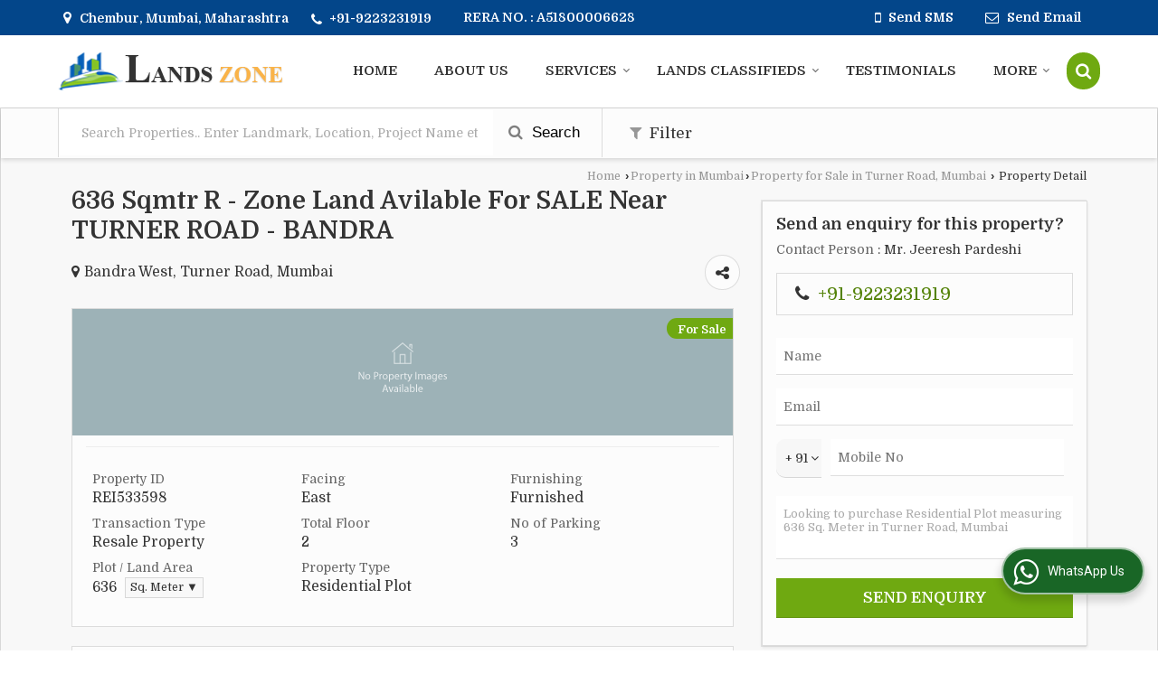

--- FILE ---
content_type: text/html; charset=UTF-8
request_url: https://www.landszone.com/sell/residential-land-plot-bandra-mumbai-north_533598.htm
body_size: 30268
content:

			<!DOCTYPE html>
	<html lang="en">
	<head>
	<meta charset="utf-8">
	<link rel="preconnect" href="https://fonts.googleapis.com">
	<link rel="preconnect" href="https://fonts.gstatic.com" crossorigin>
	<link rel="preconnect" href="https://catalog.wlimg.com" crossorigin>
	<link rel="dns-prefetch" href="https://catalog.wlimg.com" crossorigin>
		<meta name="viewport" content="width=device-width, initial-scale=1, maximum-scale=2">
		<title>Residential Land / Plot for Sale in Bandra, Mumbai - by Khushi Lands Investment & Properties Consultant</title>
		<meta name="description" content="Khushi Lands Investment & Properties Consultant provide Residential Plot for Sale with 3 Parking, 2 Total Floor in Turner Road, Mumbai, Maharashtra Near Turner Road. Requirement of Residential Plot in Turner Road, Mumbai, Maharashtra.">
		<meta name="keywords" content="Khushi Lands Investment & Properties Consultant provide Residential Plot for Sale with 3 Parking, 2 Total Floor in Turner Road, Mumbai, Maharashtra Near Turner Road. Requirement of Residential Plot in Turner Road, Mumbai, Maharashtra.">
			<meta property="og:title" content="Residential Land / Plot for Sale in Bandra, Mumbai - by Khushi Lands Investment & Properties Consultant">
		<meta property="og:site_name" content="Khushi Lands Investment &amp; Properties Consultant">
			<meta property="og:url" content="https://www.landszone.com/sell/residential-land-plot-bandra-mumbai-north_533598.htm">
			<meta property="og:description" content="Khushi Lands Investment & Properties Consultant provide Residential Plot for Sale with 3 Parking, 2 Total Floor in Turner Road, Mumbai, Maharashtra Near Turner Road. Requirement of Residential Plot in Turner Road, Mumbai, Maharashtra.">		
		<meta property="og:type" content="website">
			<meta property="og:image" content="https://catalog.wlimg.com/3/155816/other-images/12267.jpg">
			<meta property="og:logo" content="https://catalog.wlimg.com/3/155816/other-images/12267.jpg">
		<meta property="twitter:card" content="summary_large_image">
			<meta property="twitter:title" content="Residential Land / Plot for Sale in Bandra, Mumbai - by Khushi Lands Investment & Properties Consultant">
			<meta property="twitter:url" content="https://www.landszone.com/sell/residential-land-plot-bandra-mumbai-north_533598.htm">
			<meta property="twitter:description" content="Khushi Lands Investment & Properties Consultant provide Residential Plot for Sale with 3 Parking, 2 Total Floor in Turner Road, Mumbai, Maharashtra Near Turner Road. Requirement of Residential Plot in Turner Road, Mumbai, Maharashtra.">
			<meta property="twitter:image" content="https://catalog.wlimg.com/3/155816/other-images/12267.jpg">
			<link rel="canonical" href="https://www.landszone.com/sell/residential-land-plot-bandra-mumbai-north_533598.htm">
						<link rel="preload" as="style" href="https://catalog.wlimg.com/templates-images/12585/common/catalog_new.css">
						<link rel="stylesheet" href="https://catalog.wlimg.com/templates-images/12585/common/catalog_new.css" >
						<link rel="preload" as="style" href="https://catalog.wlimg.com/templates-images/12585/12590/catalog.css">
						<link rel="stylesheet" href="https://catalog.wlimg.com/templates-images/12585/12590/catalog.css" >
					<link rel="icon" href="https://catalog.wlimg.com/3/155816/other-images/favicon.ico" type="image/x-icon">
		<style>
		body,html body,h1,h2,h3,h4,h5,h6,.smsBtn, .emailBtn,.ffpp,.ffos,.ffrr,.input,input,select,textarea
		{font-family: 'Domine', sans-serif !important;font-weight:normal;}
		.ddsmoothmenu ul li a{font-family: 'Domine', sans-serif !important;}
		</style>
	<style>
	
	.company_logo .com_title a{font-weight:600;}		
	</style>
		<style>@import url('https://fonts.googleapis.com/css2?family=Open+Sans&display=swap');
		</style><script>
			var loadDeferredStyles = function() {
				var addStylesNode = document.getElementsByClassName("deferred-styles");
				var replacement = document.createElement("div");
				replacement.innerHTML = '';
				for (var i = 0; i < addStylesNode.length; i++) {
					replacement.innerHTML += addStylesNode[i].textContent;
				}
				if((replacement.innerHTML).trim() != ''){
					document.body.appendChild(replacement);  
				}       
			};
	       var raf = requestAnimationFrame || mozRequestAnimationFrame ||
	           webkitRequestAnimationFrame || msRequestAnimationFrame;
	       if (raf) raf(function() { window.setTimeout(loadDeferredStyles, 0); });
	       else window.addEventListener('load', loadDeferredStyles);
	     </script>
			<link rel="preload" as="script" href="https://catalog.wlimg.com/main-common/catalog_common_new.js">
			<script  src="https://catalog.wlimg.com/main-common/catalog_common_new.js"></script>
			<link rel="preload" as="script" href="https://catalog.wlimg.com/templates-images/12585/common/catalog_new.js">
			<script  src="https://catalog.wlimg.com/templates-images/12585/common/catalog_new.js"></script>
		<script>
		$('.fancybox').fancybox();
		</script>
		<script>jQuery(document).ready(function(e) {
			
		jQuery('.myTabs').tabs({'fxShow': true,'bookmarkable':false});
		
		jQuery(".tcl .plus").live("click", function() {
			jQuery(this).toggleClass('act').parent().find('ul').slideToggle('slow');
			});	
			
			jQuery(".plusMinus").on("click", function(){
				jQuery(this).toggleClass('act').parent().next('.showHide_rp').slideToggle('slow');
			});
			
			if ($(window).width() < 992) {
				jQuery('.right-head .icon').click(function(event){
				jQuery(this).toggleClass('open');
				jQuery(this).parent('.right-head').toggleClass('open');
				jQuery('.right-head .dropdown').slideToggle(300);
				event.stopPropagation()
				});      
				jQuery('html, body').click(function(){ 
				jQuery('.right-head, .right-head .icon').removeClass('open');
				jQuery('.right-head .dropdown').slideUp(300)
				});	
				jQuery('.right-head .dropdown').on('click',function(event){
				event.stopPropagation();
				});
				$('[data-fancybox]').fancybox({
				  protect: true
				});			
			}
		});	
		</script>
		<script>
		jQuery(window).load(function(e) {
			function triggerHtmlEvent(element, eventName)
			{
			    var event;
			    if(document.createEvent) {
			        event = document.createEvent('HTMLEvents');
			        event.initEvent(eventName, true, true);
			        element.dispatchEvent(event);
			    }
			    else {
			    event = document.createEventObject();
			        event.eventType = eventName;
			        element.fireEvent('on' + event.eventType, event);
			    }
			}
		
			<!-- Flag click handler -->
			$('.translation-links a').click(function(e)
			{
				e.preventDefault();
				var lang = $(this).data('lang');
				$('#google_translate_element select option').each(function(){
				if($(this).text().indexOf(lang) > -1) {
					$(this).parent().val($(this).val());
					var container = document.getElementById('google_translate_element');
					var select = container.getElementsByTagName('select')[0];
					triggerHtmlEvent(select, 'change');
				}
			    });
			});
		})
		</script>
			<script>
			function showme(val) {	
			
				if(val=="2" || val=="3") {
					document.getElementById('rent').style.display = 'block'; 
					document.getElementById('sell').style.display = 'none'; 				
				}
				else if(val=="1") {
					document.getElementById('rent').style.display = 'none'; 
					document.getElementById('sell').style.display = 'block'; 
				}
			}
			</script>
		<script>
		jQuery(window).load(function(){
		var DG_T = jQuery('.fixer').offset().top; 
		var WH1 = jQuery(window).innerHeight();
		var FH1 = jQuery('.fixer').outerHeight();   
		var DH1 = jQuery(document).innerHeight()-(FH1+DG_T*2.3);
		var SH1 = WH1+FH1;
		
		if(DH1>= SH1){
		jQuery(window).scroll(function(){if(jQuery(this).scrollTop()>DG_T){jQuery('.fixer').addClass('t2_fixer'); jQuery('.top_space').show();}else{jQuery('.fixer').removeClass('t2_fixer'); jQuery('.top_space').hide();}		
		})}
		}) 
		</script>
	<style>
	/***** MODIFY THEME *****/
	#saveThemeContainer{top:130px; z-index:999999}
	#saveThemeToggle,#saveThemeContent{background:#222 none no-repeat center center;border:1px solid #fff;border-left:0;border-top:0;box-shadow:0 0 7px #000;}
	#saveThemeToggle{background-image:url(https://catalog.wlimg.com/templates-images/12585/12590/setting-icon.gif);width:30px;height:30px;margin-left:-1px;}
	
	body.boxed{max-width:1200px; margin:0 auto;-webkit-box-shadow: 0px 0px 8px 1px rgba(0,0,0,0.2);-moz-box-shadow:0px 0px 8px 1px rgba(0,0,0,0.2);box-shadow: 0px 0px 8px 1px rgba(0,0,0,0.2); position:relative;}
	.layout-style{padding-top:12px;text-align: center;} .layout-style p{color:#fff;font-size:14px;line-height:22px;text-align:center; }
	.page-style{width:40px;padding:8px;border:1px solid #b0b0b0;margin:2px;display:inline-block;background:#ffffff;color:#333;
	    cursor:pointer;font-size:12px;text-align:center; }
	.page-style.active{color:#00abed; border:1px solid #00abed; }
	.bg1, .bg2, .bg3, .bg4{width:12px;height:8px;background-size:cover;border:4px solid #fff;margin-bottom:0px; }
	.reset{width:12px;height:8px;border:4px solid #fff;margin-bottom:0px;background:#000;}
	.bg1{background:url(https://catalog.wlimg.com/templates-images/12585/12590/bg1.jpg);} .bg2{background:url(https://catalog.wlimg.com/templates-images/12585/12590/bg2.jpg);}
	.bg3{background:url(https://catalog.wlimg.com/templates-images/12585/12590/bg3.jpg);} .bg4{background:url(https://catalog.wlimg.com/templates-images/12585/12590/bg4.jpg);}
	</style>
	<style id="styleBackgroundColor_02">
	 #headerFormatNT nav.f1, a.button, .button a, .category li:hover .bg,footer,.right-head .icon span, .right-head .icon span::before, .right-head .icon span::after, .headRw_f3.headHr, .clfd-price, .slider-content3 a + a, .slider-content4 a + a, .services-list .ser-icon, a.site-btn, button.site-btn, #middle .ui-tabs-nav .ui-tabs-selected a, #middle .ui-tabs-nav a:hover, #middle .ui-tabs-nav a:focus, #middle .ui-tabs-nav a:active, #middle .ui-tabs-nav .ui-tabs-active a, #middle .ui-tabs-nav .ui-state-active a, footer .headHr, .headHr, .paging span.on, .paging a:hover, a.buttonBig:hover, input.buttonBig:hover, .buttonBig a:hover,.bx-wrapper .bx-pager.bx-default-pager a:hover,.bx-wrapper .bx-pager.bx-default-pager a.active,.back, .clfd-details .bx-wrapper .bx-prev, .nslider .bx-wrapper .bx-prev,.clfd-details .bx-wrapper .bx-next, .nslider .bx-wrapper .bx-next, .saleRent .bx-wrapper .bx-prev,.saleRent .bx-wrapper .bx-next, .headFormat.f6, .resort-box2:hover .iconBox, .theme1, .head-bdrb::before, input.button:hover, .hd_frmt_f6_outer, header.f6Tree_bg ~ .headBg.theme2,.shapeLtPolyg::before, input.razorpay-payment-button:hover, .tstArrow .testimonial_fm ul li > div span.i.large:before, .theme1-before:before, .theme1-after:after, .theme1-before *:before, .theme1-after *:after, .fldynBnr span.buttonBig:hover{background-color: #03468a;} 
	     header.f48 .row2:after{border-right-color:#03468a;} 
	     .logoBg::before, .logoBg::after,.ui-tabs-nav .ui-tabs-selected a:after, .hoverHdDt .slider ul li > div{border-top-color:#03468a;}
	     .contDtls .smsBtn.theme2,.theme1Bdr, .tileCBdr::after{border-color:#03468a;}
	     .job-rdsBdr .slider ul li > div:hover {border-left-color: #03468a;}
	</style>
	
	
	<style id="styleBackgroundColor_03">
	  .ddsmoothmenu > ul > li > a.selected, .ddsmoothmenu ul li a:hover, .ddsmoothmenu ul li.on>a, nav.f2 .ddsmoothmenu ul li a:hover, nav.f2 .ddsmoothmenu ul li.on > a, nav.f3 .ddsmoothmenu ul li a:hover, nav.f3 .ddsmoothmenu > ul > li > a.selected, nav.f3 .ddsmoothmenu ul li a:hover, nav.f3 .ddsmoothmenu ul li.on > a, a.buttonBig, input.buttonBig, .buttonBig a,.category .bg, .slider-content h1::after, .slider-content .hd1::after, a.button:hover, .button a:hover, input.button, .slider-content2 .search-btn, .search-btn, .slider-content3 a, .slider-content4 a, .contact-icon, button.site-btn, #middle .ui-tabs-nav a, #middle .ui-tabs-nav .ui-tabs-disabled a:hover, #middle .ui-tabs-nav .ui-tabs-disabled a:focus, #middle .ui-tabs-nav .ui-tabs-disabled a:active, #tml > ul >li.on > a, #tml > ul > li:hover > a, #footerFormat1 a.button,.project_tml > li.on a, .project_tml > li a:hover,#projectMoreLinksDiv a:hover,.front, #bx-pager ul li a.active, .resort-box .overlay, .clfd-details .bx-wrapper .bx-next:hover, .nslider .bx-wrapper .bx-next:hover, .clfd-details .bx-wrapper .bx-prev:hover, .nslider .bx-wrapper .bx-prev:hover, .borderB::after, .saleRent .bx-wrapper .bx-prev:hover,.saleRent .bx-wrapper .bx-next:hover, .resort-box2 .iconBox, .supHead, .sale, .clfd-icon li:hover, .theme2, .left_Frmt h2 + p::after, #footerFormat1 .button, .head-bdrb::after, .f16-service .back, .ttw-navbg .t2_fixer, .menu.f6-ttw::before, .hd_frmt_f6_outer::before, .tour-clfd ul li .h a:before, .bdr-btn:hover, .bdr-btn a:hover, .reiDetail-nav ul li a:hover, .reiDetail-nav ul li a.on, .step-services .slider li > div:hover, header.f48 .tgl li:hover, .headingBbdr .h1::after, .ddsmoothmenu ul li ul a.selected, .ddsmoothmenu ul li ul a:hover, .ddsmoothmenu ul li ul li.on > a, .logoPolyg::before, .shapeRtPolyg::before, .shapeRtPolyg::after, input.razorpay-payment-button, .relOtherinfo .slider ul li:nth-child(2) > div.tstImgView::after, nav.f3.f3_trans .ddsmoothmenu > ul > li > a:hover::before, nav.f3.f3_trans .ddsmoothmenu > ul > li > a.selected::before, nav.f3.f3_trans .ddsmoothmenu > ul > li.on > a::before, .themeProBg .slider ul li .data:hover, .themeCinfo ul li:hover > .cInfo-box, .tp_f3 .slider ul li > .data:hover, .tp_f3 .slider ul li > .data:hover > .dib, .rei-ser .slider ul li .data:hover, div.ddsmoothmobile ul li.on a, div.ddsmoothmobile ul li.selected a, div.ddsmoothmobile ul li:hover a, .reiSlBtm .fluid_dg_caption .btns a:hover, .arwBtn a.buttonBig::before, .hoverHdDt .slider ul li > div::before, .theme2-before:before, .theme2-after:after, .theme2-before *:before, .theme2-after *:after, .fldynBnr span.buttonBig, #middle #tabs-enq .ui-tabs-nav .ui-tabs-selected a, #middle #tabs-enq .ui-tabs-nav a:hover, #middle #tabs-enq .ui-tabs-nav a:focus, #middle #tabs-enq .ui-tabs-nav a:active, #middle #tabs-enq .ui-tabs-nav .ui-tabs-active a, #middle #tabs-enq .ui-tabs-nav .ui-state-active a{background-color:#6fa911;}
	  .h2 h2, .h2 h3, #middle .h2 p.rHead,.project_tml,.shadowList ul li:hover .cdctent.bdrB, .enq-frm input:focus, .enq-frm select:focus, .headFormat.f6::before, .banner_area.f6 .fluid_dg_visThumb.fluid_dgcurrent, .bdr-btn, .bdr-btn a, .single-product .single-box-bdr, .contDtls .emailBtn.theme1, .headingBbdr.fullAbt .buttonBig::after, .relImgCont .row1.dt .col-1.w25 > .pr,.themeBdr, .theme2Bdr, .sngTitle.btmArrw .ic, .ltHdBdr .hd_h2 h2.hd_NT {border-color:#6fa911; }	
	  .intro-f3 .enter-btn:after, .job-rdsBdr .slider ul li > div{border-left-color:#6fa911; } 
	  .ttw-navbg::before, .clickBox, .trngleAbtshape .DynBanner::after, .trngleBtmShape .imgShape::after {border-bottom-color:#6fa911;}
	  .contDtls .emailBtn.theme1, footer .planNwsltr input.button, .sngTitle .slider ul li:hover .clfd-view .heading a{color:#6fa911;}
	  .trngleAbtshape .DynBanner::before, .triangle-topleft::after,#tabs-enq .ui-tabs-nav .ui-tabs-selected a:after{border-top-color: #6fa911;}
	  .svgCompInfo .iconBox svg{fill:#6fa911;}
	  .slRghtCont .fluid_dg_caption > div{ border-color:#6fa911;}
	</style>
	
	
	
	<style id="styleBackgroundColor_04">
	    .dif, .dif a, a.dif, .dif2 span, .dif2 span a, a:hover, #middle .bxslider .h, #middle .bxslider .h a, div.ddsmoothmobile ul li a:hover, #middle .h2 h2, .ttw-serbg .data .dif a, .ttw-serbg .data .dif, .ttw-serbg .data a.dif, .indService ul li > div:before, .contDtls .smsBtn.theme2, nav.f3.f3_trans .ddsmoothmenu > ul > li.on > a, nav.f3.f3_trans .ddsmoothmenu > ul > li > a:hover, nav.f3.f3_trans .ddsmoothmenu > ul > li > a.selected, .reiSlBtm .fluid_dg_caption .btns a, .arwBtn a.buttonBig{color: #538208; }
	</style>
	
	<style id="styleBackgroundColor_05">
	     #bodyFormatNT.evenOdd section:nth-child(odd), #bodyFormatNT.oddEven section:nth-child(even), .bodycontent,#headerFormatNT nav.f3, .t2_fixer.bg_df{background-color:#ffffff;} 
		.headFormat.f6.hd_new.f6-ttw::before{border-bottom-color:#ffffff; }
		.banner_area.f16::before,.single-product .single-product, header.f48 .row2:before{border-right-color:#ffffff;}
		.f16-service::after,.ltTrng::before{border-left-color:#ffffff; }
		#bodyFormatNT.evenOdd section:nth-child(odd) .data .view-arrow, #bodyFormatNT.oddEven section:nth-child(even) .data .view-arrow{background:#ffffff;}
		.fede-content .view-more:before{background:linear-gradient(90deg, rgba(255, 255, 255, 0) 0%, #ffffff 28%);}
	</style>
	
	
	<style id="styleBackgroundColor_06">
	    #bodyFormatNT.evenOdd section:nth-child(even), #bodyFormatNT.oddEven section:nth-child(odd){background-color:#f3f3f3;}  
	    #bodyFormatNT.evenOdd section:nth-child(even) .data .view-arrow, #bodyFormatNT.oddEven section:nth-child(odd) .data .view-arrow{background:#f3f3f3;}
	</style>
	
	
	<style id="styleBackgroundColor_07">
	   html body{background-color:#ffffff;}  
	</style>
	
	<style id="styleBackgroundColor_08">
	   .head-c1{color:#03468a;}  
	</style>
	
	<style id="styleBackgroundColor_09">
	   .head-c2{color:#6fa911;}  
	</style>
		<style id="styleBackgroundColor_10">
		  .theme3{background-color:#03468a;}  
		</style>
		<style id="styleBackgroundColor_11">
		  .theme4{background-color:#6fa911;} .theme4c{color:#6fa911; }  
		</style>
			<style id="styleBackgroundColor_14">
			  .theme5, .ttw-navbg .ddsmoothmenu ul li a:hover, .ttw-navbg .ddsmoothmenu ul li a:hover, .ttw-navbg .ddsmoothmenu ul li.on > a{background-color:#e92f2f; } 
			</style>
		<style id="styleBackgroundColor_12">
		  .headVr{background-color:#f8f8f8; }  
		</style>
		<style id="styleBackgroundColor_13">
		  .data, .testimonial_fm li > div.data, .smsEmailTop .smsEmail .theme1{background-color:#fcfcfc; } 
		</style>
		<script type="application/ld+json">
	    {
	     "@context": "https://schema.org",
	     "@type": "BreadcrumbList",
	     "itemListElement":
	     [
	      {
	       "@type": "ListItem",
	       "position": 1,
	       "item":
	       {
	        "@id": "https://www.landszone.com/",
	        "name": "Home"
	        }
	      },
	      {
	       "@type": "ListItem",
	       "position": 2,
	       "item":
	       {
	        "@id": "https://www.landszone.com/property-in-mumbai.htm",
	        "name": "Property in Mumbai"
	        }
	      },
	      {
			"@type": "ListItem",
			"position": 3,
			"item":
			{
			 "@id": "https://www.landszone.com/property-for-sale-in-turner-road-mumbai.htm",
			 "name": "Property for Sale in Turner Road, Mumbai"
			}
			},
	       {
			"@type": "ListItem",
			"position": 4,
			"item":
			{
			 "@id": "https://www.landszone.com/sell/residential-land-plot-bandra-mumbai-north_533598.htm",
			 "name": "636 Sqmtr R - Zone Land Avilable For SALE Near TURNER ROAD - BANDRA"
			}
			}
	      ]
	    }
	    </script><script defer src="https://catalog.wlimg.com/main-common/jquery.ui.totop.js"></script>
		<script>jQuery(document).ready(function(e){
		jQuery().UItoTop({ easingType:'easeOutQuart' });
		});
		</script>	
	</head>
	<body class="del_inHdr  "  >
	<div class="bodycontent rei"><header class="headerFormatNT">
<div class="headRw_f3 bigTopHead smsEmailTop theme1 themeBtn">
   <div class="wrap-fluid">
   <div class="right-head fo small">
   <div class="icon"><span> </span></div>
   <ul class="dropdown smsEmail">
   <li class="dib mr10px"><div class="pt2px xlarge"><div><i class="fa fa-map-marker mr5px"></i> <span class="vam fw6">Chembur, Mumbai, Maharashtra</span></div></div></li>
  <li class="dib mr10px"><div class="pt2px"><div><i style="font-size:1.2em" class="fa mt2px fa-phone vam mr5px"></i><span class="fw6 vam"> 
			+91-9223231919</span></div></div></li>
   <li class="dib mt1px ml10px pl5px ttu"><div class="bn vam gstNo dib">  <span class="dib fw6">RERA NO. : A51800006628</span></div></li>    	 
   <li class="dib fr">
       <div class="dib vat mr2px">		
		<a href="javascript:;" data-fancybox="sendSMS" data-src="#sendSMS" class="theme2 bdr dib xlarge c20px smsBtn" style="padding:5px 20px 7px;">
		 <i class="dib xxlarge fa fa-mobile mr5px lh0 vam"></i> 
		 <span class="dib vam mt1px ffrc fw7 ts0">Send SMS</span></a>
		<div id="sendSMS" class="fancybox-content" style="display:none;width:100%;max-width:340px;border-radius:20px;overflow: visible;">  
		<form name="sms_form" method="post" action="//catalog.realestateindia.com/catalog-enquiry.php" >
		<div class="xxxlarge pb12px db ac fw6 black">Send SMS Enquiry</div>   
		<div class="sendEnq mt15px">
				<input type="hidden" name="enq_type" value="">
		<input type="hidden" name="subject" value="">
		<input type="hidden" name="vacancy_id" value="">
		<input type="hidden" name="property_id" value="">
		<input type="hidden" name="enqtype" value="enquiry">
		<input type="hidden" name="allocate_type" value="">
		<input type="hidden" name="pkg_slno" value="">
	<div class="xxlarge ac" id="success_10022_msg" style="display:none;">
        <p class="dif mb7px xlarge">Thank you</p>
        <p>Your Enquiry has been sent successfully.</p>
    </div>
	<div id="footerprd_10022_display_alert">
					<div class="mb10px pr sCommit">
		<textarea class="input w100 bsbb" rows="5" id="dynFrm_details_2" name="dynFrm_details_2" placeholder="Get best quote quickly by sending your requirement through SMS directly."></textarea>
		<span class="icon"><i class="fa fa-pencil"></i></span>
		<span class="red small"></span>
		</div>
		<div class="mb10px pr sUser">
		<input type="text" class="input w100 bsbb" id="dynFrm_contact_person" name="dynFrm_contact_person" placeholder="Enter Name">
		<span class="icon"><i class="fa fa-user-o"></i></span>
		<span class="red small"></span>
		</div>
		<div class="mb10px pr sEmail">
		<input type="text" class="input w100 bsbb" id="dynFrm_email_id" name="dynFrm_email_id" placeholder="Enter Email">
		<span class="icon"><i class="fa fa-envelope-o"></i></span>
		<span class="red small"></span>
		</div>
		<div class="mb10px">
		<div class="w50px pr fl ofh">			
		<div id="isdCode" class="isdCode p10px pr0px">+91</div>
		<select class="contSelect" id="dynFrm_country" id="dynFrm_country" name="dynFrm_country" onChange="document.getElementById('phone_10022_isd').value=this.value.substr(3, 4); document.getElementById('isdCode').innerHTML=this.value.substr(3, 4);">
					
			<option value="AF^+93" >Afghanistan +93</option>
		
						
			<option value="AL^+335" >Albania +335</option>
		
						
			<option value="DZ^+213" >Algeria +213</option>
		
						
			<option value="AS^+684" >American Samoa +684</option>
		
						
			<option value="AD^+376" >Andorra +376</option>
		
						
			<option value="AO^+244" >Angola +244</option>
		
						
			<option value="AI^+264" >Anguilla +264</option>
		
						
			<option value="AQ^+672" >Antarctica +672</option>
		
						
			<option value="AG^+268" >Antigua and Barbuda +268</option>
		
						
			<option value="AR^+54" >Argentina +54</option>
		
						
			<option value="AM^+374" >Armenia +374</option>
		
						
			<option value="AW^+297" >Aruba +297</option>
		
						
			<option value="AU^+61" >Australia +61</option>
		
						
			<option value="AT^+43" >Austria +43</option>
		
						
			<option value="AZ^+994" >Azerbaijan +994</option>
		
						
			<option value="BS^+242" >Bahamas +242</option>
		
						
			<option value="BH^+973" >Bahrain +973</option>
		
						
			<option value="BD^+880" >Bangladesh +880</option>
		
						
			<option value="BB^+246" >Barbados +246</option>
		
						
			<option value="BY^+375" >Belarus +375</option>
		
						
			<option value="BE^+32" >Belgium +32</option>
		
						
			<option value="BZ^+501" >Belize +501</option>
		
						
			<option value="BJ^+229" >Benin +229</option>
		
						
			<option value="BM^+441" >Bermuda +441</option>
		
						
			<option value="BT^+975" >Bhutan +975</option>
		
						
			<option value="BO^+591" >Bolivia +591</option>
		
						
			<option value="BA^+387" >Bosnia and Herzegowina +387</option>
		
						
			<option value="BW^+267" >Botswana +267</option>
		
						
			<option value="BV^+47" >Bouvet Island +47</option>
		
						
			<option value="BR^+55" >Brazil +55</option>
		
						
			<option value="IO^+246" >British Indian Ocean Territory +246</option>
		
						
			<option value="BN^+673" >Brunei Darussalam +673</option>
		
						
			<option value="BG^+359" >Bulgaria +359</option>
		
						
			<option value="BF^+226" >Burkina Faso +226</option>
		
						
			<option value="BI^+257" >Burundi +257</option>
		
						
			<option value="KH^+855" >Cambodia +855</option>
		
						
			<option value="CM^+237" >Cameroon +237</option>
		
						
			<option value="CA^+1" >Canada +1</option>
		
						
			<option value="CV^+238" >Cape Verde +238</option>
		
						
			<option value="KY^+345" >Cayman Islands +345</option>
		
						
			<option value="CF^+236" >Central African Republic +236</option>
		
						
			<option value="TD^+235" >Chad +235</option>
		
						
			<option value="CL^+56" >Chile +56</option>
		
						
			<option value="CN^+86" >China +86</option>
		
						
			<option value="CX^+61" >Christmas Island +61</option>
		
						
			<option value="CC^+61" >Cocos (Keeling) Islands +61</option>
		
						
			<option value="CO^+57" >Colombia +57</option>
		
						
			<option value="KM^+269" >Comoros +269</option>
		
						
			<option value="CG^+242" >Congo +242</option>
		
						
			<option value="ZR^+243" >Congo, The Democratic Republic Of The +243</option>
		
						
			<option value="CK^+682" >Cook Islands +682</option>
		
						
			<option value="CR^+506" >Costa Rica +506</option>
		
						
			<option value="CI^+225" >Cote +225</option>
		
						
			<option value="HR^+385" >Croatia (local name: Hrvatska) +385</option>
		
						
			<option value="CY^+357" >Cyprus +357</option>
		
						
			<option value="CZ^+420" >Czech Republic +420</option>
		
						
			<option value="DK^+45" >Denmark +45</option>
		
						
			<option value="DJ^+253" >Djibouti +253</option>
		
						
			<option value="DM^+767" >Dominica +767</option>
		
						
			<option value="DO^+809" >Dominican Republic +809</option>
		
						
			<option value="TP^+670" >East Timor +670</option>
		
						
			<option value="EC^+593" >Ecuador +593</option>
		
						
			<option value="EG^+20" >Egypt +20</option>
		
						
			<option value="SV^+503" >El Salvador +503</option>
		
						
			<option value="GQ^+240" >Equatorial Guinea +240</option>
		
						
			<option value="ER^+291" >Eritrea +291</option>
		
						
			<option value="EE^+372" >Estonia +372</option>
		
						
			<option value="ET^+251" >Ethiopia +251</option>
		
						
			<option value="FK^+500" >Falkland Islands (Malvinas) +500</option>
		
						
			<option value="FO^+298" >Faroe Islands +298</option>
		
						
			<option value="FJ^+679" >Fiji +679</option>
		
						
			<option value="FI^+358" >Finland +358</option>
		
						
			<option value="FR^+33" >France +33</option>
		
						
			<option value="FX^+590" >France Metropolitan +590</option>
		
						
			<option value="GF^+594" >French Guiana +594</option>
		
						
			<option value="PF^+689" >French Polynesia +689</option>
		
						
			<option value="TF^+590" >French Southern Territories +590</option>
		
						
			<option value="GA^+241" >Gabon +241</option>
		
						
			<option value="GM^+220" >Gambia +220</option>
		
						
			<option value="GE^+995" >Georgia +995</option>
		
						
			<option value="DE^+49" >Germany +49</option>
		
						
			<option value="GH^+233" >Ghana +233</option>
		
						
			<option value="GI^+350" >Gibraltar +350</option>
		
						
			<option value="GR^+30" >Greece +30</option>
		
						
			<option value="GL^+299" >Greenland +299</option>
		
						
			<option value="GD^+809" >Grenada +809</option>
		
						
			<option value="GP^+590" >Guadeloupe +590</option>
		
						
			<option value="GU^+1" >Guam +1</option>
		
						
			<option value="GT^+502" >Guatemala +502</option>
		
						
			<option value="GN^+224" >Guinea +224</option>
		
						
			<option value="GW^+245" >Guinea-Bissau +245</option>
		
						
			<option value="GY^+592" >Guyana +592</option>
		
						
			<option value="HT^+509" >Haiti +509</option>
		
						
			<option value="HM^+61" >Heard and Mc Donald Islands +61</option>
		
						
			<option value="HN^+504" >Honduras +504</option>
		
						
			<option value="HK^+852" >Hong Kong +852</option>
		
						
			<option value="HU^+36" >Hungary +36</option>
		
						
			<option value="IS^+354" >Iceland +354</option>
		
						
			<option value="IN^+91"  selected="selected" >India +91</option>
		
						
			<option value="ID^+62" >Indonesia +62</option>
		
						
			<option value="IQ^+964" >Iraq +964</option>
		
						
			<option value="IE^+353" >Ireland +353</option>
		
						
			<option value="IL^+972" >Israel +972</option>
		
						
			<option value="IT^+39" >Italy +39</option>
		
						
			<option value="JM^+876" >Jamaica +876</option>
		
						
			<option value="JP^+81" >Japan +81</option>
		
						
			<option value="JO^+962" >Jordan +962</option>
		
						
			<option value="KZ^+7" >Kazakhstan +7</option>
		
						
			<option value="KE^+254" >Kenya +254</option>
		
						
			<option value="KI^+686" >Kiribati +686</option>
		
						
			<option value="KW^+965" >Kuwait +965</option>
		
						
			<option value="KG^+7" >Kyrgyzstan +7</option>
		
						
			<option value="LA^+856" >Lao +856</option>
		
						
			<option value="LV^+371" >Latvia +371</option>
		
						
			<option value="LB^+961" >Lebanon +961</option>
		
						
			<option value="LS^+266" >Lesotho +266</option>
		
						
			<option value="LR^+231" >Liberia +231</option>
		
						
			<option value="LY^+218" >Libyan Arab Jamahiriya +218</option>
		
						
			<option value="LI^+423" >Liechtenstein +423</option>
		
						
			<option value="LT^+370" >Lithuania +370</option>
		
						
			<option value="LU^+352" >Luxembourg +352</option>
		
						
			<option value="MO^+853" >Macao +853</option>
		
						
			<option value="MK^+389" >Macedonia +389</option>
		
						
			<option value="MG^+261" >Madagascar +261</option>
		
						
			<option value="MW^+265" >Malawi +265</option>
		
						
			<option value="MY^+60" >Malaysia +60</option>
		
						
			<option value="MV^+960" >Maldives +960</option>
		
						
			<option value="ML^+223" >Mali +223</option>
		
						
			<option value="MT^+356" >Malta +356</option>
		
						
			<option value="MH^+692" >Marshall Islands +692</option>
		
						
			<option value="MQ^+596" >Martinique +596</option>
		
						
			<option value="MR^+222" >Mauritania +222</option>
		
						
			<option value="MU^+230" >Mauritius +230</option>
		
						
			<option value="YT^+269" >Mayotte +269</option>
		
						
			<option value="MX^+52" >Mexico +52</option>
		
						
			<option value="FM^+691" >Micronesia +691</option>
		
						
			<option value="MD^+373" >Moldova +373</option>
		
						
			<option value="MC^+377" >Monaco +377</option>
		
						
			<option value="MN^+976" >Mongolia +976</option>
		
						
			<option value="ME^+382" >Montenegro +382</option>
		
						
			<option value="MS^+664" >Montserrat +664</option>
		
						
			<option value="MA^+212" >Morocco +212</option>
		
						
			<option value="MZ^+258" >Mozambique +258</option>
		
						
			<option value="MM^+95" >Myanmar +95</option>
		
						
			<option value="NA^+264" >Namibia +264</option>
		
						
			<option value="NR^+674" >Nauru +674</option>
		
						
			<option value="NP^+977" >Nepal +977</option>
		
						
			<option value="NL^+31" >Netherlands +31</option>
		
						
			<option value="AN^+599" >Netherlands Antilles +599</option>
		
						
			<option value="NC^+687" >New Caledonia +687</option>
		
						
			<option value="NZ^+64" >New Zealand +64</option>
		
						
			<option value="NI^+505" >Nicaragua +505</option>
		
						
			<option value="NE^+227" >Niger +227</option>
		
						
			<option value="NG^+234" >Nigeria +234</option>
		
						
			<option value="NU^+683" >Niue +683</option>
		
						
			<option value="NF^+672" >Norfolk Island +672</option>
		
						
			<option value="MP^+670" >Northern Mariana Islands +670</option>
		
						
			<option value="NO^+47" >Norway +47</option>
		
						
			<option value="OM^+968" >Oman +968</option>
		
						
			<option value="PK^+92" >Pakistan +92</option>
		
						
			<option value="PW^+680" >Palau +680</option>
		
						
			<option value="PA^+507" >Panama +507</option>
		
						
			<option value="PG^+675" >Papua New Guinea +675</option>
		
						
			<option value="PY^+595" >Paraguay +595</option>
		
						
			<option value="PE^+51" >Peru +51</option>
		
						
			<option value="PH^+63" >Philippines +63</option>
		
						
			<option value="PN^+872" >Pitcairn +872</option>
		
						
			<option value="PL^+48" >Poland +48</option>
		
						
			<option value="PT^+351" >Portugal +351</option>
		
						
			<option value="PR^+787" >Puerto Rico +787</option>
		
						
			<option value="QA^+974" >Qatar +974</option>
		
						
			<option value="RE^+262" >Reunion +262</option>
		
						
			<option value="RO^+40" >Romania +40</option>
		
						
			<option value="RU^+7" >Russian Federation +7</option>
		
						
			<option value="RW^+250" >Rwanda +250</option>
		
						
			<option value="KN^+869" >Saint Kitts and Nevis +869</option>
		
						
			<option value="LC^+758" >Saint Lucia +758</option>
		
						
			<option value="VC^+784" >Saint Vincent and the Grenadines +784</option>
		
						
			<option value="WS^+685" >Samoa +685</option>
		
						
			<option value="SM^+378" >San Marino +378</option>
		
						
			<option value="ST^+239" >Sao Tome and Principe +239</option>
		
						
			<option value="SA^+966" >Saudi Arabia +966</option>
		
						
			<option value="SN^+221" >Senegal +221</option>
		
						
			<option value="RS^+381" >Serbia +381</option>
		
						
			<option value="SC^+248" >Seychelles +248</option>
		
						
			<option value="SL^+232" >Sierra Leone +232</option>
		
						
			<option value="SG^+65" >Singapore +65</option>
		
						
			<option value="SK^+421" >Slovakia (Slovak Republic) +421</option>
		
						
			<option value="SI^+386" >Slovenia +386</option>
		
						
			<option value="SB^+677" >Solomon Islands +677</option>
		
						
			<option value="SO^+252" >Somalia +252</option>
		
						
			<option value="ZA^+27" >South Africa +27</option>
		
						
			<option value="GS^+44" >South Georgia and the South Sandwich Islands +44</option>
		
						
			<option value="KR^+82" >South Korea +82</option>
		
						
			<option value="SS^+211" >South Sudan +211</option>
		
						
			<option value="ES^+34" >Spain +34</option>
		
						
			<option value="LK^+94" >Sri Lanka +94</option>
		
						
			<option value="SH^+290" >St. Helena +290</option>
		
						
			<option value="PM^+508" >St. Pierre and Miquelon +508</option>
		
						
			<option value="SD^+249" >Sudan +249</option>
		
						
			<option value="SR^+597" >Suriname +597</option>
		
						
			<option value="SJ^+47" >Svalbard and Jan Mayen Islands +47</option>
		
						
			<option value="SZ^+268" >Swaziland +268</option>
		
						
			<option value="SE^+46" >Sweden +46</option>
		
						
			<option value="CH^+41" >Switzerland +41</option>
		
						
			<option value="TW^+886" >Taiwan +886</option>
		
						
			<option value="TJ^+7" >Tajikistan +7</option>
		
						
			<option value="TZ^+255" >Tanzania +255</option>
		
						
			<option value="TH^+66" >Thailand +66</option>
		
						
			<option value="TG^+228" >Togo +228</option>
		
						
			<option value="TK^+64" >Tokelau +64</option>
		
						
			<option value="TO^+676" >Tonga +676</option>
		
						
			<option value="TT^+868" >Trinidad and Tobago +868</option>
		
						
			<option value="TN^+216" >Tunisia +216</option>
		
						
			<option value="TR^+90" >Turkey +90</option>
		
						
			<option value="TM^+993" >Turkmenistan +993</option>
		
						
			<option value="TC^+649" >Turks and Caicos Islands +649</option>
		
						
			<option value="TV^+688" >Tuvalu +688</option>
		
						
			<option value="UG^+256" >Uganda +256</option>
		
						
			<option value="UA^+380" >Ukraine +380</option>
		
						
			<option value="AE^+971" >United Arab Emirates +971</option>
		
						
			<option value="GB^+44" >United Kingdom +44</option>
		
						
			<option value="US^+1" >United States +1</option>
		
						
			<option value="UM^+1" >United States Minor Outlying Islands +1</option>
		
						
			<option value="UY^+598" >Uruguay +598</option>
		
						
			<option value="UZ^+998" >Uzbekistan +998</option>
		
						
			<option value="VU^+678" >Vanuatu +678</option>
		
						
			<option value="VA^+39" >Vatican City State (Holy See) +39</option>
		
						
			<option value="VE^+58" >Venezuela +58</option>
		
						
			<option value="VN^+84" >Vietnam +84</option>
		
						
			<option value="VG^+1" >Virgin Islands (British) +1</option>
		
						
			<option value="VI^+1" >Virgin Islands (U.S.) +1</option>
		
						
			<option value="WF^+681" >Wallis And Futuna Islands +681</option>
		
						
			<option value="EH^+212" >Western Sahara +212</option>
		
						
			<option value="YE^+967" >Yemen +967</option>
		
						
			<option value="YU^+381" >Yugoslavia +381</option>
		
						
			<option value="ZM^+260" >Zambia +260</option>
		
						
			<option value="ZW^+263" >Zimbabwe +263</option>
		
				 			 
		</select>
		</div>
		<input type="hidden" name="phone_isd" id="phone_10022_isd" value="+91">
		<input type="text" class="input mobile-number" id="dynFrm_phone" name="dynFrm_phone" placeholder="Mobile No">
		<span class="red small"></span>
		</div> 
		<div class="ac mt15px db eSend">
		<span class="icon"><i class="fa fa-paper-plane-o"></i></span>
		<input type="submit" name="Send SMS" value="Send SMS" class="button dib p10px20px"> 
		</div>
					<input type="hidden" name="current_url" value="https://www.landszone.com/sell/residential-land-plot-bandra-mumbai-north_533598.htm">
	  	<input type="hidden" name="web_address" value="https://www.landszone.com">
	  	<input type="hidden" name="inq_thanks_msg" value="Thank you for inquiry.&lt;br /&gt;&lt;br /&gt;We have received your business request. Our Sales Team will soon get in touch with you.&lt;br /&gt;&lt;br /&gt;&lt;br /&gt;">
		<input type="hidden" name="inq_thanks_title" value="Enquiry">
	  	<input type="hidden" name="redirected_url" value="https://www.landszone.com/thanks.htm">
						<input type="hidden" name="catalog_mi" value="155816">
	  	<input type="hidden" name="id" value="static_form">
	  	<input type="hidden" name="form_id" value="10022">
	  	<input type="hidden" name="mobile_website" value="Y">
	</div>
		</div>
		</form>
		</div>
		<script>
		function getCookieByName(cname) {
		    var name = cname + "=";
		    var decodedCookie = decodeURIComponent(document.cookie);
		    var ca = decodedCookie.split(";");
		    for(var i = 0; i <ca.length; i++) {
		        var c = ca[i];
		        while (c.charAt(0) == " ") {
		            c = c.substring(1);
		        }
		        if (c.indexOf(name) == 0) {
		            return c.substring(name.length, c.length);
		        }
		    }
		    return "";
		}
		(function($){	
			$(document).on("submit", "form[name=sms_form]", function(e){
				e.preventDefault();
				$('input[type="submit"]',this).prop('disabled', true);
				var isFormValid = static_inq_form_validate(10022);
				$form = $(this);
				var formData = $form.serialize();
				
				if(jQuery("form[name=products_form] input[name^=chk_]").length){
					formData+="&dynFrm_subject="+jQuery("form[name=products_form] input[name^=chk_]").val();
				}
				
				if(typeof isFormValid == "undefined" && isFormValid !== false){
					$.ajax({
						url: $form.attr("action"),
						type:"post",
						data: formData,
						crossOrigin:true,
						success: function(){
							$("#footerprd_10022_display_alert").hide();
							$("#success_10022_msg").show();
							setTimeout(function(){document.cookie = "smspopup=false;expire=86400";}, 3000);
							
			setTimeout(function(){
				if(getCookieByName("smspopup") == "false"){  
					jQuery(".fancybox-close-small", document).trigger("click");jQuery("#success_10022_msg").hide().next().show();
					jQuery("#footerprd_10022_display_alert").find("input[type=text],textarea").val("")
					}
			},4000);	
			
			
						}
					});
					
					e.stopImmediatePropagation(); return false;
				}				
			});	
		})(jQuery);
		</script></div>
       <div class="dib vat">
		<a href="javascript:;" data-fancybox="sendEmail" data-src="#sendEmail" class="theme1 bdr dib xlarge c20px emailBtn" style="padding:5px 20px 7px;">
		<i class="dib large fa fa-envelope-o mr5px lh0 vam"></i> 
		<span class="dib ffrc fw7 mt1px ts0 vam">Send Email</span></a>
		<div id="sendEmail" class="fancybox-content" style="display:none;width:100%;max-width:340px;border-radius:20px;overflow: visible;">  
		<form name="email_form" method="post" action="//catalog.realestateindia.com/catalog-enquiry.php" >
		<div class="xxxlarge pb12px db ac fw6">Send Email</div>   
		<div class="sendEnq mt15px">
				<input type="hidden" name="enq_type" value="">
		<input type="hidden" name="subject" value="">
		<input type="hidden" name="vacancy_id" value="">
		<input type="hidden" name="property_id" value="">
		<input type="hidden" name="enqtype" value="enquiry">
		<input type="hidden" name="allocate_type" value="">
		<input type="hidden" name="pkg_slno" value="">
	<div class="xxlarge ac" id="success_10021_msg" style="display:none;">
        <p class="dif mb7px xlarge">Thank you</p>
        <p>Your Enquiry has been sent successfully.</p>
    </div>
	<div id="footerprd_10021_display_alert">
					<div class="mb10px pr sCommit">
		<textarea class="input w100 bsbb" rows="5" id="dynFrm_details_2" name="dynFrm_details_2" placeholder="Describe your requirement in detail. We will get back soon."></textarea>
		<span class="icon"><i class="fa fa-pencil"></i></span>
		<span class="red small"></span>
		</div>
		<div class="mb10px pr sUser">
		<input type="text" class="input w100 bsbb" id="dynFrm_contact_person" name="dynFrm_contact_person" placeholder="Enter Name">
		<span class="icon"><i class="fa fa-user-o"></i></span>
		<span class="red small"></span>
		</div>
		<div class="mb10px pr sEmail">
		<input type="text" class="input w100 bsbb" id="dynFrm_email_id" name="dynFrm_email_id" placeholder="Enter Email">
		<span class="icon"><i class="fa fa-envelope-o"></i></span>
		<span class="red small"></span>
		</div>
		<div class="mb10px">
		<div class="w50px pr fl ofh">			
		<div id="isdCode" class="isdCode p10px pr0px">+91</div>
		<select class="contSelect" name="dynFrm_country" onChange="document.getElementById('phone_10021_isd').value=this.value.substr(3, 4); document.getElementById('isdCode').innerHTML=this.value.substr(3, 4);" aria-label="dynFrm_country" aria-label="dynFrm_country" aria-label="dynFrm_country">
					
			<option value="AF^+93" >Afghanistan +93</option>
		
						
			<option value="AL^+335" >Albania +335</option>
		
						
			<option value="DZ^+213" >Algeria +213</option>
		
						
			<option value="AS^+684" >American Samoa +684</option>
		
						
			<option value="AD^+376" >Andorra +376</option>
		
						
			<option value="AO^+244" >Angola +244</option>
		
						
			<option value="AI^+264" >Anguilla +264</option>
		
						
			<option value="AQ^+672" >Antarctica +672</option>
		
						
			<option value="AG^+268" >Antigua and Barbuda +268</option>
		
						
			<option value="AR^+54" >Argentina +54</option>
		
						
			<option value="AM^+374" >Armenia +374</option>
		
						
			<option value="AW^+297" >Aruba +297</option>
		
						
			<option value="AU^+61" >Australia +61</option>
		
						
			<option value="AT^+43" >Austria +43</option>
		
						
			<option value="AZ^+994" >Azerbaijan +994</option>
		
						
			<option value="BS^+242" >Bahamas +242</option>
		
						
			<option value="BH^+973" >Bahrain +973</option>
		
						
			<option value="BD^+880" >Bangladesh +880</option>
		
						
			<option value="BB^+246" >Barbados +246</option>
		
						
			<option value="BY^+375" >Belarus +375</option>
		
						
			<option value="BE^+32" >Belgium +32</option>
		
						
			<option value="BZ^+501" >Belize +501</option>
		
						
			<option value="BJ^+229" >Benin +229</option>
		
						
			<option value="BM^+441" >Bermuda +441</option>
		
						
			<option value="BT^+975" >Bhutan +975</option>
		
						
			<option value="BO^+591" >Bolivia +591</option>
		
						
			<option value="BA^+387" >Bosnia and Herzegowina +387</option>
		
						
			<option value="BW^+267" >Botswana +267</option>
		
						
			<option value="BV^+47" >Bouvet Island +47</option>
		
						
			<option value="BR^+55" >Brazil +55</option>
		
						
			<option value="IO^+246" >British Indian Ocean Territory +246</option>
		
						
			<option value="BN^+673" >Brunei Darussalam +673</option>
		
						
			<option value="BG^+359" >Bulgaria +359</option>
		
						
			<option value="BF^+226" >Burkina Faso +226</option>
		
						
			<option value="BI^+257" >Burundi +257</option>
		
						
			<option value="KH^+855" >Cambodia +855</option>
		
						
			<option value="CM^+237" >Cameroon +237</option>
		
						
			<option value="CA^+1" >Canada +1</option>
		
						
			<option value="CV^+238" >Cape Verde +238</option>
		
						
			<option value="KY^+345" >Cayman Islands +345</option>
		
						
			<option value="CF^+236" >Central African Republic +236</option>
		
						
			<option value="TD^+235" >Chad +235</option>
		
						
			<option value="CL^+56" >Chile +56</option>
		
						
			<option value="CN^+86" >China +86</option>
		
						
			<option value="CX^+61" >Christmas Island +61</option>
		
						
			<option value="CC^+61" >Cocos (Keeling) Islands +61</option>
		
						
			<option value="CO^+57" >Colombia +57</option>
		
						
			<option value="KM^+269" >Comoros +269</option>
		
						
			<option value="CG^+242" >Congo +242</option>
		
						
			<option value="ZR^+243" >Congo, The Democratic Republic Of The +243</option>
		
						
			<option value="CK^+682" >Cook Islands +682</option>
		
						
			<option value="CR^+506" >Costa Rica +506</option>
		
						
			<option value="CI^+225" >Cote +225</option>
		
						
			<option value="HR^+385" >Croatia (local name: Hrvatska) +385</option>
		
						
			<option value="CY^+357" >Cyprus +357</option>
		
						
			<option value="CZ^+420" >Czech Republic +420</option>
		
						
			<option value="DK^+45" >Denmark +45</option>
		
						
			<option value="DJ^+253" >Djibouti +253</option>
		
						
			<option value="DM^+767" >Dominica +767</option>
		
						
			<option value="DO^+809" >Dominican Republic +809</option>
		
						
			<option value="TP^+670" >East Timor +670</option>
		
						
			<option value="EC^+593" >Ecuador +593</option>
		
						
			<option value="EG^+20" >Egypt +20</option>
		
						
			<option value="SV^+503" >El Salvador +503</option>
		
						
			<option value="GQ^+240" >Equatorial Guinea +240</option>
		
						
			<option value="ER^+291" >Eritrea +291</option>
		
						
			<option value="EE^+372" >Estonia +372</option>
		
						
			<option value="ET^+251" >Ethiopia +251</option>
		
						
			<option value="FK^+500" >Falkland Islands (Malvinas) +500</option>
		
						
			<option value="FO^+298" >Faroe Islands +298</option>
		
						
			<option value="FJ^+679" >Fiji +679</option>
		
						
			<option value="FI^+358" >Finland +358</option>
		
						
			<option value="FR^+33" >France +33</option>
		
						
			<option value="FX^+590" >France Metropolitan +590</option>
		
						
			<option value="GF^+594" >French Guiana +594</option>
		
						
			<option value="PF^+689" >French Polynesia +689</option>
		
						
			<option value="TF^+590" >French Southern Territories +590</option>
		
						
			<option value="GA^+241" >Gabon +241</option>
		
						
			<option value="GM^+220" >Gambia +220</option>
		
						
			<option value="GE^+995" >Georgia +995</option>
		
						
			<option value="DE^+49" >Germany +49</option>
		
						
			<option value="GH^+233" >Ghana +233</option>
		
						
			<option value="GI^+350" >Gibraltar +350</option>
		
						
			<option value="GR^+30" >Greece +30</option>
		
						
			<option value="GL^+299" >Greenland +299</option>
		
						
			<option value="GD^+809" >Grenada +809</option>
		
						
			<option value="GP^+590" >Guadeloupe +590</option>
		
						
			<option value="GU^+1" >Guam +1</option>
		
						
			<option value="GT^+502" >Guatemala +502</option>
		
						
			<option value="GN^+224" >Guinea +224</option>
		
						
			<option value="GW^+245" >Guinea-Bissau +245</option>
		
						
			<option value="GY^+592" >Guyana +592</option>
		
						
			<option value="HT^+509" >Haiti +509</option>
		
						
			<option value="HM^+61" >Heard and Mc Donald Islands +61</option>
		
						
			<option value="HN^+504" >Honduras +504</option>
		
						
			<option value="HK^+852" >Hong Kong +852</option>
		
						
			<option value="HU^+36" >Hungary +36</option>
		
						
			<option value="IS^+354" >Iceland +354</option>
		
						
			<option value="IN^+91"  selected="selected" >India +91</option>
		
						
			<option value="ID^+62" >Indonesia +62</option>
		
						
			<option value="IQ^+964" >Iraq +964</option>
		
						
			<option value="IE^+353" >Ireland +353</option>
		
						
			<option value="IL^+972" >Israel +972</option>
		
						
			<option value="IT^+39" >Italy +39</option>
		
						
			<option value="JM^+876" >Jamaica +876</option>
		
						
			<option value="JP^+81" >Japan +81</option>
		
						
			<option value="JO^+962" >Jordan +962</option>
		
						
			<option value="KZ^+7" >Kazakhstan +7</option>
		
						
			<option value="KE^+254" >Kenya +254</option>
		
						
			<option value="KI^+686" >Kiribati +686</option>
		
						
			<option value="KW^+965" >Kuwait +965</option>
		
						
			<option value="KG^+7" >Kyrgyzstan +7</option>
		
						
			<option value="LA^+856" >Lao +856</option>
		
						
			<option value="LV^+371" >Latvia +371</option>
		
						
			<option value="LB^+961" >Lebanon +961</option>
		
						
			<option value="LS^+266" >Lesotho +266</option>
		
						
			<option value="LR^+231" >Liberia +231</option>
		
						
			<option value="LY^+218" >Libyan Arab Jamahiriya +218</option>
		
						
			<option value="LI^+423" >Liechtenstein +423</option>
		
						
			<option value="LT^+370" >Lithuania +370</option>
		
						
			<option value="LU^+352" >Luxembourg +352</option>
		
						
			<option value="MO^+853" >Macao +853</option>
		
						
			<option value="MK^+389" >Macedonia +389</option>
		
						
			<option value="MG^+261" >Madagascar +261</option>
		
						
			<option value="MW^+265" >Malawi +265</option>
		
						
			<option value="MY^+60" >Malaysia +60</option>
		
						
			<option value="MV^+960" >Maldives +960</option>
		
						
			<option value="ML^+223" >Mali +223</option>
		
						
			<option value="MT^+356" >Malta +356</option>
		
						
			<option value="MH^+692" >Marshall Islands +692</option>
		
						
			<option value="MQ^+596" >Martinique +596</option>
		
						
			<option value="MR^+222" >Mauritania +222</option>
		
						
			<option value="MU^+230" >Mauritius +230</option>
		
						
			<option value="YT^+269" >Mayotte +269</option>
		
						
			<option value="MX^+52" >Mexico +52</option>
		
						
			<option value="FM^+691" >Micronesia +691</option>
		
						
			<option value="MD^+373" >Moldova +373</option>
		
						
			<option value="MC^+377" >Monaco +377</option>
		
						
			<option value="MN^+976" >Mongolia +976</option>
		
						
			<option value="ME^+382" >Montenegro +382</option>
		
						
			<option value="MS^+664" >Montserrat +664</option>
		
						
			<option value="MA^+212" >Morocco +212</option>
		
						
			<option value="MZ^+258" >Mozambique +258</option>
		
						
			<option value="MM^+95" >Myanmar +95</option>
		
						
			<option value="NA^+264" >Namibia +264</option>
		
						
			<option value="NR^+674" >Nauru +674</option>
		
						
			<option value="NP^+977" >Nepal +977</option>
		
						
			<option value="NL^+31" >Netherlands +31</option>
		
						
			<option value="AN^+599" >Netherlands Antilles +599</option>
		
						
			<option value="NC^+687" >New Caledonia +687</option>
		
						
			<option value="NZ^+64" >New Zealand +64</option>
		
						
			<option value="NI^+505" >Nicaragua +505</option>
		
						
			<option value="NE^+227" >Niger +227</option>
		
						
			<option value="NG^+234" >Nigeria +234</option>
		
						
			<option value="NU^+683" >Niue +683</option>
		
						
			<option value="NF^+672" >Norfolk Island +672</option>
		
						
			<option value="MP^+670" >Northern Mariana Islands +670</option>
		
						
			<option value="NO^+47" >Norway +47</option>
		
						
			<option value="OM^+968" >Oman +968</option>
		
						
			<option value="PK^+92" >Pakistan +92</option>
		
						
			<option value="PW^+680" >Palau +680</option>
		
						
			<option value="PA^+507" >Panama +507</option>
		
						
			<option value="PG^+675" >Papua New Guinea +675</option>
		
						
			<option value="PY^+595" >Paraguay +595</option>
		
						
			<option value="PE^+51" >Peru +51</option>
		
						
			<option value="PH^+63" >Philippines +63</option>
		
						
			<option value="PN^+872" >Pitcairn +872</option>
		
						
			<option value="PL^+48" >Poland +48</option>
		
						
			<option value="PT^+351" >Portugal +351</option>
		
						
			<option value="PR^+787" >Puerto Rico +787</option>
		
						
			<option value="QA^+974" >Qatar +974</option>
		
						
			<option value="RE^+262" >Reunion +262</option>
		
						
			<option value="RO^+40" >Romania +40</option>
		
						
			<option value="RU^+7" >Russian Federation +7</option>
		
						
			<option value="RW^+250" >Rwanda +250</option>
		
						
			<option value="KN^+869" >Saint Kitts and Nevis +869</option>
		
						
			<option value="LC^+758" >Saint Lucia +758</option>
		
						
			<option value="VC^+784" >Saint Vincent and the Grenadines +784</option>
		
						
			<option value="WS^+685" >Samoa +685</option>
		
						
			<option value="SM^+378" >San Marino +378</option>
		
						
			<option value="ST^+239" >Sao Tome and Principe +239</option>
		
						
			<option value="SA^+966" >Saudi Arabia +966</option>
		
						
			<option value="SN^+221" >Senegal +221</option>
		
						
			<option value="RS^+381" >Serbia +381</option>
		
						
			<option value="SC^+248" >Seychelles +248</option>
		
						
			<option value="SL^+232" >Sierra Leone +232</option>
		
						
			<option value="SG^+65" >Singapore +65</option>
		
						
			<option value="SK^+421" >Slovakia (Slovak Republic) +421</option>
		
						
			<option value="SI^+386" >Slovenia +386</option>
		
						
			<option value="SB^+677" >Solomon Islands +677</option>
		
						
			<option value="SO^+252" >Somalia +252</option>
		
						
			<option value="ZA^+27" >South Africa +27</option>
		
						
			<option value="GS^+44" >South Georgia and the South Sandwich Islands +44</option>
		
						
			<option value="KR^+82" >South Korea +82</option>
		
						
			<option value="SS^+211" >South Sudan +211</option>
		
						
			<option value="ES^+34" >Spain +34</option>
		
						
			<option value="LK^+94" >Sri Lanka +94</option>
		
						
			<option value="SH^+290" >St. Helena +290</option>
		
						
			<option value="PM^+508" >St. Pierre and Miquelon +508</option>
		
						
			<option value="SD^+249" >Sudan +249</option>
		
						
			<option value="SR^+597" >Suriname +597</option>
		
						
			<option value="SJ^+47" >Svalbard and Jan Mayen Islands +47</option>
		
						
			<option value="SZ^+268" >Swaziland +268</option>
		
						
			<option value="SE^+46" >Sweden +46</option>
		
						
			<option value="CH^+41" >Switzerland +41</option>
		
						
			<option value="TW^+886" >Taiwan +886</option>
		
						
			<option value="TJ^+7" >Tajikistan +7</option>
		
						
			<option value="TZ^+255" >Tanzania +255</option>
		
						
			<option value="TH^+66" >Thailand +66</option>
		
						
			<option value="TG^+228" >Togo +228</option>
		
						
			<option value="TK^+64" >Tokelau +64</option>
		
						
			<option value="TO^+676" >Tonga +676</option>
		
						
			<option value="TT^+868" >Trinidad and Tobago +868</option>
		
						
			<option value="TN^+216" >Tunisia +216</option>
		
						
			<option value="TR^+90" >Turkey +90</option>
		
						
			<option value="TM^+993" >Turkmenistan +993</option>
		
						
			<option value="TC^+649" >Turks and Caicos Islands +649</option>
		
						
			<option value="TV^+688" >Tuvalu +688</option>
		
						
			<option value="UG^+256" >Uganda +256</option>
		
						
			<option value="UA^+380" >Ukraine +380</option>
		
						
			<option value="AE^+971" >United Arab Emirates +971</option>
		
						
			<option value="GB^+44" >United Kingdom +44</option>
		
						
			<option value="US^+1" >United States +1</option>
		
						
			<option value="UM^+1" >United States Minor Outlying Islands +1</option>
		
						
			<option value="UY^+598" >Uruguay +598</option>
		
						
			<option value="UZ^+998" >Uzbekistan +998</option>
		
						
			<option value="VU^+678" >Vanuatu +678</option>
		
						
			<option value="VA^+39" >Vatican City State (Holy See) +39</option>
		
						
			<option value="VE^+58" >Venezuela +58</option>
		
						
			<option value="VN^+84" >Vietnam +84</option>
		
						
			<option value="VG^+1" >Virgin Islands (British) +1</option>
		
						
			<option value="VI^+1" >Virgin Islands (U.S.) +1</option>
		
						
			<option value="WF^+681" >Wallis And Futuna Islands +681</option>
		
						
			<option value="EH^+212" >Western Sahara +212</option>
		
						
			<option value="YE^+967" >Yemen +967</option>
		
						
			<option value="YU^+381" >Yugoslavia +381</option>
		
						
			<option value="ZM^+260" >Zambia +260</option>
		
						
			<option value="ZW^+263" >Zimbabwe +263</option>
		
					</select>
		</div>
		<input type="hidden" name="phone_isd" id="phone_10021_isd" value="+91">
		<input type="text" class="input mobile-number" id="dynFrm_phone" name="dynFrm_phone" placeholder="Mobile No">
		<span class="red small"></span>
		</div> 
		<div class="ac mt15px db eSend">
		<span class="icon"><i class="fa fa-paper-plane-o"></i></span>
		<input type="submit" name="Send Now" value="Send Now" class="button dib p10px20px"> 
		</div>
					<input type="hidden" name="current_url" value="https://www.landszone.com/sell/residential-land-plot-bandra-mumbai-north_533598.htm">
	  	<input type="hidden" name="web_address" value="https://www.landszone.com">
	  	<input type="hidden" name="inq_thanks_msg" value="Thank you for inquiry.&lt;br /&gt;&lt;br /&gt;We have received your business request. Our Sales Team will soon get in touch with you.&lt;br /&gt;&lt;br /&gt;&lt;br /&gt;">
		<input type="hidden" name="inq_thanks_title" value="Enquiry">
	  	<input type="hidden" name="redirected_url" value="https://www.landszone.com/thanks.htm">
						<input type="hidden" name="catalog_mi" value="155816">
	  	<input type="hidden" name="id" value="static_form">
	  	<input type="hidden" name="form_id" value="10021">
	  	<input type="hidden" name="mobile_website" value="Y">
	</div>
		</div>
		</form>
		</div>
		<script>
		function getCookieByName(cname) {
		    var name = cname + "=";
		    var decodedCookie = decodeURIComponent(document.cookie);
		    var ca = decodedCookie.split(";");
		    for(var i = 0; i <ca.length; i++) {
		        var c = ca[i];
		        while (c.charAt(0) == " ") {
		            c = c.substring(1);
		        }
		        if (c.indexOf(name) == 0) {
		            return c.substring(name.length, c.length);
		        }
		    }
		    return "";
		}
		(function($){	
			$(document).on("submit", "form[name=email_form]", function(e){
				e.preventDefault();
				$('input[type="submit"]',this).prop('disabled', true);
				var isFormValid = static_inq_form_validate(10021);
				$form = $(this);
				var formData = $form.serialize();
				
				if(typeof isFormValid == "undefined" && isFormValid !== false){
					$.ajax({
						url: $form.attr("action"),
						type:"post",
						data: formData,
						crossOrigin:true,
						success: function(){
							$("#footerprd_10021_display_alert").hide();
							$("#success_10021_msg").show();
							setTimeout(function(){document.cookie = "smspopup=false;expire=86400";}, 3000);
							
			setTimeout(function(){
				if(getCookieByName("smspopup") == "false"){  
					jQuery(".fancybox-close-small", document).trigger("click");jQuery("#success_10021_msg").hide().next().show();
					jQuery("#footerprd_10021_display_alert").find("input[type=text],textarea").val("")
					}
			},4000);	
			
			
						}
					});
					
					e.stopImmediatePropagation(); return false;
				}				
			});	
		})(jQuery);
		</script></div>
    </li>
   </ul>
  </div>		
 </div>  			
</div>
 <div class="fo">
 <div class="fixer bg_df large"> 
  <div class="wrap-fluid pr">
   <div class="row1 col-12 dt">
     <div class="col-1 ofh"><div id="company" class="company_logo">
<div class="com_cont">
   <div class="com_title dif"><a class="dib comp_img lh0" href="https://www.landszone.com/" title="Khushi Lands Investment &amp; Properties Consultant"><img  src="https://catalog.wlimg.com/3/155816/other-images/12569-comp-image.png" width="" height=""  alt="Khushi Lands Investment &amp; Properties Consultant" title="Khushi Lands Investment &amp; Properties Consultant" loading="lazy"></a></div>
   <span class="alpha75"><span class="alpha75"></span></span>
 </div>
</div></div>
     <div class="col-2 ttu rightL-dropNav hvEffct">
     <div class="dib fr vam pl10px pr comSrch">
			<a href="javascript:;" id="search-btn" title="Search" class="theme2 spro-btn p10px c5px dib dib xlarge fr"><i class="fa fa-search"></i></a>
			<div class="popLayer dn"></div>
		    <div class="spro-box bodycontent dn">	
			<div class="theme2 db pt15px pb15px p20px xxlarge"> Search Property</div>
			<div class="column_box p30px pt15px">
			<a href="javascript:;" class="dib pa spro-close white" style="right:15px;top:15px;"><i class="fa fa-close bn xlarge"></i></a> 
			<div class="horizontal">
			<div class="h hd_h2 dn"><div class="ac"><h2 class="hd_NT">Search Properties</h2></div></div>
			<div class="ic fo mt7px">
			<form name="frmreisearch" method="get" action="https://www.landszone.com/rei-search.php">
			<div class="fo">
			<div class="fl w50">
			<p class="mb5px large">Where in</p>
			<div class="mb15px">
			<select name="city_id" class="w95 input"><option value=8723>Goa</option><option value=636> -- Curtorim, Goa</option><option value=2298>Mumbai</option><option value=15337> -- Andheri East, Mumbai</option><option value=21880> -- Andheri Kurla Road, Mumbai</option><option value=15336> -- Andheri West, Mumbai</option><option value=5452> -- Andheri, Mumbai</option><option value=15502> -- Bandra West, Mumbai</option><option value=27476> -- Bhivpuri, Karjat, Mumbai</option><option value=5478> -- Borivali West, Mumbai</option><option value=25311> -- Chembur East, Mumbai</option><option value=5451> -- Chembur, Mumbai</option><option value=5498> -- Colaba, Mumbai</option><option value=5499> -- Dadar, Mumbai</option><option value=11658> -- Diamond Garden, Mumbai</option><option value=25472> -- DN Nagar, Andheri West, Mumbai</option><option value=15995> -- Goregaon West, Mumbai</option><option value=5480> -- Goregaon, Mumbai</option><option value=20079> -- Juhu Tara Road, Mumbai</option><option value=5481> -- Juhu, Mumbai</option><option value=13739> -- Kanjurmarg, Mumbai</option><option value=5524> -- Karjat, Mumbai</option><option value=21969> -- Khar West, Mumbai</option><option value=5465> -- Khar, Mumbai</option><option value=5454> -- Kurla, Mumbai</option><option value=5492> -- Lokhandwala, Andheri West, Mumbai</option><option value=8797> -- Lower Parel, Mumbai</option><option value=9078> -- Mahalaxmi, Mumbai</option><option value=11727> -- Malad West, Mumbai</option><option value=27474> -- Mandawane, Karjat, Mumbai</option><option value=27475> -- Markewadi, Karjat, Mumbai</option><option value=25480> -- Marol, Andheri East, Mumbai</option><option value=5472> -- Matunga, Mumbai</option><option value=11745> -- Mulund West, Mumbai</option><option value=5455> -- Mulund, Mumbai</option><option value=20030> -- Murbad, Mumbai</option><option value=5501> -- Nariman Point, Mumbai</option><option value=2322> -- Neral, Mumbai</option><option value=15717> -- Oshiwara, Mumbai</option><option value=5456> -- Powai, Mumbai</option><option value=5493> -- Sakinaka, Andheri East, Mumbai</option><option value=5463> -- Santacruz, Mumbai</option><option value=21963> -- Versova, Andheri West, Mumbai</option><option value=5476> -- Vikhroli, Mumbai</option><option value=11769> -- Wadala West, Mumbai</option><option value=5516> -- Wadala, Mumbai</option><option value=5504> -- Worli, Mumbai</option><option value=2320>Navi Mumbai</option><option value=13523> -- Belapur, Navi Mumbai</option><option value=8764> -- CBD Belapur, Navi Mumbai</option><option value=8724> -- Ghansoli, Navi Mumbai</option><option value=15571> -- Karjat, Navi Mumbai</option><option value=13738> -- Khalapur, Navi Mumbai</option><option value=5530> -- Kharghar, Navi Mumbai</option><option value=8979> -- New Panvel, Navi Mumbai</option><option value=26074> -- Old Panvel, Navi Mumbai</option><option value=13541> -- Palm Beach Road, Navi Mumbai</option><option value=2339> -- Panvel, Navi Mumbai</option><option value=8789> -- Seawoods, Navi Mumbai</option><option value=21248> -- Turbhe, Navi Mumbai</option><option value=5529> -- Vashi, Navi Mumbai</option><option value=2357>Pune</option><option value=7096> -- Chakan, Pune</option><option value=2206> -- Indapur, Pune</option><option value=14760> -- Karla, Pune</option><option value=9027> -- Khandala, Pune</option><option value=7115> -- Lonavala, Pune</option><option value=12134> -- Talegaon Dabhade, Pune</option><option value=5518>Raigad</option><option value=15710> -- Karjat, Raigad</option><option value=2246> -- Khopoli, Raigad</option><option value=2269> -- Mahad, Raigad</option><option value=15288> -- Mangaon, Raigad</option><option value=2288> -- Mhasla, Raigad</option><option value=26157> -- Morba, Raigad</option><option value=15394> -- Neral, Raigad</option><option value=2333> -- Pali, Raigad</option><option value=24108> -- Panvel, Raigad</option><option value=2351> -- Pen, Raigad</option><option value=2373> -- Roha Ashtami, Raigad</option><option value=2437> -- Uran, Raigad</option><option value=2422>Thane</option><option value=5520> -- Bhiwandi, Thane</option><option value=13564> -- Kapurbawdi, Thane</option><option value=2234> -- Kasara Budruk, Thane</option><option value=29356> -- Kasara, Thane</option><option value=12165> -- Kasarvadali, Ghodbunder Road, Thane</option><option value=19998> -- Khardi, Thane</option><option value=15709> -- Manpada, Thane</option><option value=2300> -- Murbad, Thane</option><option value=8852> -- Naupada, Thane</option>			</select>
			</div>
			</div>
			<div class="fl w50">
			<p class="mb5px large">I Want to</p>
			<div class="mb15px">
			<select name="want_to" onchange="showme(this.value)" class="w98 input">	
						<option value="1"
							 selected>Buy</option> 		
						<option value="2" 
							>Rent</option>
									</select>
			</div>		
			</div>
			</div>
			<div class="fo">
			<div class="fl w50">
			<p class="mb5px large">Property Type</p>
			<div class="mb15px">
			<select name="property_type" class="w95 input"><option class=b value=5>Residential Property</option><option value=8> -- Flats &amp; Apartments</option><option value=9> -- Individual Houses / Villas</option><option value=25> -- Residential Plot</option><option class=b value=6>Commercial Property</option><option value=26> -- Agricultural/Farm Land</option><option value=23> -- Business Center</option><option value=15> -- Commercial Shops</option><option value=39> -- Hotel &amp; Restaurant</option><option value=28> -- Industrial Land / Plot</option><option value=17> -- Office Space</option><option value=16> -- Showrooms</option>			</select>
			</div>	
			</div>
			<div class="fl w50">
			<p class="mb5px large">Budget</p>
			<div class="mb15px"><div style="display:none" id="rent">
			<input class="w48 bsbb vam input p5px mPrice" type="text" name="rent_price_from" placeholder="Min (K)" maxlength="3"> <input class="w50 fl bsbb vam input p5px mPrice" type="text" name="rent_price_to" placeholder="Max (K)" maxlength="3">
			</div><div style="display:block" id="sell">
			<input class="w48 bsbb vam input p5px mPrice" type="text" name="sell_price_from" placeholder="Min (Lacs)"> <input class="w50 bsbb fl vam input p5px mPrice" type="text" name="sell_price_to" placeholder="Max (Lacs)">
			</div>
			</div>
			</div>
			</div>
				<div class="fo">		
				<div class="control-group">
				<p class="mb5px large">Bedroom</p>
					<label class="control control--checkbox mr10px">
					<input type="checkbox" name="bedrooms[]" value="1.0" >
					<span class="control__indicator mb10px">1 BHK</span>
					</label>
					<label class="control control--checkbox mr10px">
					<input type="checkbox" name="bedrooms[]" value="2.0" >
					<span class="control__indicator mb10px">2 BHK</span>
					</label>
					<label class="control control--checkbox mr10px">
					<input type="checkbox" name="bedrooms[]" value="3.0" >
					<span class="control__indicator mb10px">3 BHK</span>
					</label>
					<label class="control control--checkbox mr10px">
					<input type="checkbox" name="bedrooms[]" value="4.0" >
					<span class="control__indicator mb10px">4 BHK</span>
					</label>
					<label class="control control--checkbox mr10px">
					<input type="checkbox" name="bedrooms[]" value="5.0" >
					<span class="control__indicator mb10px">5 BHK</span>
					</label>
				</div>
				</div>
			<p class="fo mt10px"><button type="submit" class="p10px20px large ts0 theme2 bdr bdr-btn b">Search <i class="fa fa-long-arrow-right ml5px"></i></button></p>
			<p class="cb"></p>	
			
				</form>	                       
			</div>
			</div>
			</div>
			</div>
			<script>
			  jQuery(document).ready(function(){  
			    jQuery(".spro-close, .popLayer").click(function(){
			     jQuery(".spro-box, .popLayer").slideUp();    
			    });
			   jQuery('.spro-btn').click(function(event){
			    jQuery('.spro-box, .popLayer').slideToggle();
				event.stopPropagation();	
			   });
			   jQuery('.spro-box').click(function(e){
				e.stopPropagation();
			   });   
			  });
			</script>
			<script src="https://catalog.wlimg.com/main-common/token-input.js"></script>	
			<script src="https://catalog.wlimg.com/main-common/ajax_suggetion_city_list.js"></script>		
			<script>
			jQuery(document).ready(function(){
				jQuery('.token-input').wlTokenInput({
					ajaxUrl:'https://www.realestateindia.com/locality_list.php',
					ajaxParamItemIds: ['#city_hidden'],
					defaultInputPlaceHolder: 'Search Locality',
				});	
				if(jQuery('#city_hidden').val()=='') {
					jQuery( ".token-item-search" ).prop( "readonly", true );
				}	
			 	jQuery(document).on("click", ".token-item-search", function(){
				 	if(!(jQuery("#city_hidden", document).val() > 0)){
					 	jQuery(this).prop('readonly', true);
					 	jQuery('#city').addClass('error_bdr');
			 			setTimeout(function(){jQuery('#city', document).focus();jQuery('#city', document).click();},0);
					}else{
						jQuery(this).prop('readonly', false);
					}
			 	});	
				jQuery(document).on("click", function(evt){
					if(!(jQuery(evt.target).closest('citylist').length > 0)){
						jQuery("#city-search-suggesstion-box").hide();
					}
				});
			});
			</script></div>
     <div>
<nav class="f3 fr f3_trans">
    <a class="animateddrawer" id="ddsmoothmenu-mobiletoggle" href="#"><span></span></a>
      <div id="smoothmenu1" class="ddsmoothmenu al" style="font-weight:normal;">
                 <ul><li ><a href="https://www.landszone.com/"  title="Home" >Home</a></li><li ><a href="https://www.landszone.com/about-us.htm"   title="About Us" >About Us</a></li><li ><a href="javascript:;"  title="Services" >Services</a>
						<ul class="menu_style">
                    	<li class="menu-arrow menu-arrow-top ac cp bdr0"></li><li  class="liH" ><a href="https://www.landszone.com/land-development-services.htm"    title="Land Development Services" >Land Development Services</a></li><li  class="liH" ><a href="https://www.landszone.com/builder-developer.htm"    title="Builder &amp; Developer" >Builder &amp; Developer</a></li><li  class="liH" ><a href="https://www.landszone.com/architectural-services.htm"    title="Architectural Services" >Architectural Services</a></li><li  class="liH" ><a href="https://www.landszone.com/property-legal-advisor.htm"    title="Property Legal Advisor" >Property Legal Advisor</a></li><li  class="liH" ><a href="https://www.landszone.com/real-estate-consultant.htm"    title="Real Estate Consultant" >Real Estate Consultant</a></li><li class="menu-arrow menu-arrow-down ac cp bdr0"></li></ul></li><li ><a href="https://www.landszone.com/lands-classifieds.htm"   title="Lands Classifieds" >Lands Classifieds</a>
						<ul class="menu_style">
                    	<li class="menu-arrow menu-arrow-top ac cp bdr0"></li><li  class="liH" ><a href="https://www.landszone.com/property-for-sale-in-mumbai.htm"  title="Property for Sale in Mumbai" >Mumbai</a><ul><li ><a href="https://www.landszone.com/property-for-sale-in-karjat-mumbai.htm"  title="Property for Sale in Karjat, Mumbai" >Karjat, Mumbai</a></li><li ><a href="https://www.landszone.com/property-for-sale-in-chembur-east-mumbai.htm"  title="Property for Sale in Chembur East, Mumbai" >Chembur East, Mumbai</a><ul><li ><a href="https://www.landszone.com/1-bhk-flats-apartments-for-sale-in-chembur-east-mumbai.htm"  title="1 BHK Flats &amp; Apartments for Sale in Chembur East, Mumbai" >1 BHK Flats &amp; Apartments</a></li><li ><a href="https://www.landszone.com/2-bhk-flats-apartments-for-sale-in-chembur-east-mumbai.htm"  title="2 BHK Flats &amp; Apartments for Sale in Chembur East, Mumbai" >2 BHK Flats &amp; Apartments</a></li></ul></li><li ><a href="https://www.landszone.com/property-for-sale-in-neral-mumbai.htm"  title="Property for Sale in Neral, Mumbai" >Neral, Mumbai</a></li><li ><a href="https://www.landszone.com/property-for-sale-in-chembur-mumbai.htm"  title="Property for Sale in Chembur, Mumbai" >Chembur, Mumbai</a><ul><li ><a href="https://www.landszone.com/1-bhk-flats-apartments-for-sale-in-chembur-mumbai.htm"  title="1 BHK Flats &amp; Apartments for Sale in Chembur, Mumbai" >1 BHK Flats &amp; Apartments</a></li><li ><a href="https://www.landszone.com/2-bhk-flats-apartments-for-sale-in-chembur-mumbai.htm"  title="2 BHK Flats &amp; Apartments for Sale in Chembur, Mumbai" >2 BHK Flats &amp; Apartments</a></li><li ><a href="https://www.landszone.com/3-bhk-flats-apartments-for-sale-in-chembur-mumbai.htm"  title="3 BHK Flats &amp; Apartments for Sale in Chembur, Mumbai" >3 BHK Flats &amp; Apartments</a></li></ul></li><li ><a href="https://www.landszone.com/property-for-sale-in-andheri-west-mumbai.htm"  title="Property for Sale in Andheri West, Mumbai" >Andheri West, Mumbai</a><ul><li ><a href="https://www.landszone.com/2-bhk-flats-apartments-for-sale-in-andheri-west-mumbai.htm"  title="2 BHK Flats &amp; Apartments for Sale in Andheri West, Mumbai" >2 BHK Flats &amp; Apartments</a></li><li ><a href="https://www.landszone.com/3-bhk-flats-apartments-for-sale-in-andheri-west-mumbai.htm"  title="3 BHK Flats &amp; Apartments for Sale in Andheri West, Mumbai" >3 BHK Flats &amp; Apartments</a></li><li ><a href="https://www.landszone.com/4-bhk-flats-apartments-for-sale-in-andheri-west-mumbai.htm"  title="4 BHK Flats &amp; Apartments for Sale in Andheri West, Mumbai" >4 BHK Flats &amp; Apartments</a></li><li ><a href="https://www.landszone.com/5-bhk-flats-apartments-for-sale-in-andheri-west-mumbai.htm"  title="5 BHK Flats &amp; Apartments for Sale in Andheri West, Mumbai" >5 BHK Flats &amp; Apartments</a></li></ul></li><li ><a href="https://www.landszone.com/property-for-sale-in-mulund-mumbai.htm"  title="Property for Sale in Mulund, Mumbai" >Mulund, Mumbai</a><ul><li ><a href="https://www.landszone.com/1-bhk-flats-apartments-for-sale-in-mulund-mumbai.htm"  title="1 BHK Flats &amp; Apartments for Sale in Mulund, Mumbai" >1 BHK Flats &amp; Apartments</a></li><li ><a href="https://www.landszone.com/2-bhk-flats-apartments-for-sale-in-mulund-mumbai.htm"  title="2 BHK Flats &amp; Apartments for Sale in Mulund, Mumbai" >2 BHK Flats &amp; Apartments</a></li></ul></li><li ><a href="https://www.landszone.com/property-for-sale-in-mahalaxmi-mumbai.htm"  title="Property for Sale in Mahalaxmi, Mumbai" >Mahalaxmi, Mumbai</a><ul><li ><a href="https://www.landszone.com/2-bhk-flats-apartments-for-sale-in-mahalaxmi-mumbai.htm"  title="2 BHK Flats &amp; Apartments for Sale in Mahalaxmi, Mumbai" >2 BHK Flats &amp; Apartments</a></li><li ><a href="https://www.landszone.com/3-bhk-flats-apartments-for-sale-in-mahalaxmi-mumbai.htm"  title="3 BHK Flats &amp; Apartments for Sale in Mahalaxmi, Mumbai" >3 BHK Flats &amp; Apartments</a></li><li ><a href="https://www.landszone.com/4-bhk-flats-apartments-for-sale-in-mahalaxmi-mumbai.htm"  title="4 BHK Flats &amp; Apartments for Sale in Mahalaxmi, Mumbai" >4 BHK Flats &amp; Apartments</a></li><li ><a href="https://www.landszone.com/5-bhk-flats-apartments-for-sale-in-mahalaxmi-mumbai.htm"  title="5 BHK Flats &amp; Apartments for Sale in Mahalaxmi, Mumbai" >5 BHK Flats &amp; Apartments</a></li></ul></li><li ><a href="https://www.landszone.com/property-for-sale-in-chembur-west-mumbai.htm"  title="Property for Sale in Chembur West, Mumbai" >Chembur West, Mumbai</a><ul><li ><a href="https://www.landszone.com/1-bhk-flats-apartments-for-sale-in-chembur-west-mumbai.htm"  title="1 BHK Flats &amp; Apartments for Sale in Chembur West, Mumbai" >1 BHK Flats &amp; Apartments</a></li><li ><a href="https://www.landszone.com/2-bhk-flats-apartments-for-sale-in-chembur-west-mumbai.htm"  title="2 BHK Flats &amp; Apartments for Sale in Chembur West, Mumbai" >2 BHK Flats &amp; Apartments</a></li></ul></li><li ><a href="https://www.landszone.com/property-for-sale-in-mulund-west-mumbai.htm"  title="Property for Sale in Mulund West, Mumbai" >Mulund West, Mumbai</a><ul><li ><a href="https://www.landszone.com/1-bhk-flats-apartments-for-sale-in-mulund-west-mumbai.htm"  title="1 BHK Flats &amp; Apartments for Sale in Mulund West, Mumbai" >1 BHK Flats &amp; Apartments</a></li><li ><a href="https://www.landszone.com/2-bhk-flats-apartments-for-sale-in-mulund-west-mumbai.htm"  title="2 BHK Flats &amp; Apartments for Sale in Mulund West, Mumbai" >2 BHK Flats &amp; Apartments</a></li><li ><a href="https://www.landszone.com/3-bhk-flats-apartments-for-sale-in-mulund-west-mumbai.htm"  title="3 BHK Flats &amp; Apartments for Sale in Mulund West, Mumbai" >3 BHK Flats &amp; Apartments</a></li></ul></li><li ><a href="https://www.landszone.com/property-for-sale-in-kanjurmarg-mumbai.htm"  title="Property for Sale in Kanjurmarg, Mumbai" >Kanjurmarg, Mumbai</a><ul><li ><a href="https://www.landszone.com/2-bhk-flats-apartments-for-sale-in-kanjurmarg-mumbai.htm"  title="2 BHK Flats &amp; Apartments for Sale in Kanjurmarg, Mumbai" >2 BHK Flats &amp; Apartments</a></li></ul></li></ul></li><li  class="liH" ><a href="https://www.landszone.com/property-for-sale-in-raigad.htm"  title="Property for Sale in Raigad" >Raigad</a><ul><li ><a href="https://www.landszone.com/property-for-sale-in-alibag-raigad.htm"  title="Property for Sale in Alibag, Raigad" >Alibag, Raigad</a></li><li ><a href="https://www.landszone.com/property-for-sale-in-pali-raigad.htm"  title="Property for Sale in Pali, Raigad" >Pali, Raigad</a></li><li ><a href="https://www.landszone.com/property-for-sale-in-morba-raigad.htm"  title="Property for Sale in Morba, Raigad" >Morba, Raigad</a></li><li ><a href="https://www.landszone.com/property-for-sale-in-mangaon-raigad.htm"  title="Property for Sale in Mangaon, Raigad" >Mangaon, Raigad</a></li><li ><a href="https://www.landszone.com/property-for-sale-in-panvel-raigad.htm"  title="Property for Sale in Panvel, Raigad" >Panvel, Raigad</a></li><li ><a href="https://www.landszone.com/property-for-sale-in-neral-raigad.htm"  title="Property for Sale in Neral, Raigad" >Neral, Raigad</a></li></ul></li><li  class="liH" ><a href="https://www.landszone.com/property-for-sale-in-pune.htm"  title="Property for Sale in Pune" >Pune</a><ul><li ><a href="https://www.landszone.com/property-for-sale-in-lonavala-pune.htm"  title="Property for Sale in Lonavala, Pune" >Lonavala, Pune</a></li><li ><a href="https://www.landszone.com/property-for-sale-in-talawade-pune.htm"  title="Property for Sale in Talawade, Pune" >Talawade, Pune</a></li><li ><a href="https://www.landszone.com/property-for-sale-in-karla-pune.htm"  title="Property for Sale in Karla, Pune" >Karla, Pune</a></li><li ><a href="https://www.landszone.com/property-for-sale-in-malavli-pune.htm"  title="Property for Sale in Malavli, Pune" >Malavli, Pune</a></li><li ><a href="https://www.landszone.com/property-for-sale-in-chakan-pune.htm"  title="Property for Sale in Chakan, Pune" >Chakan, Pune</a></li><li ><a href="https://www.landszone.com/property-for-sale-in-khandala-pune.htm"  title="Property for Sale in Khandala, Pune" >Khandala, Pune</a></li><li ><a href="https://www.landszone.com/property-for-sale-in-talegaon-pune.htm"  title="Property for Sale in Talegaon, Pune" >Talegaon, Pune</a></li></ul></li><li  class="liH" ><a href="https://www.landszone.com/property-for-sale-in-navimumbai.htm"  title="Property for Sale in Navi Mumbai" >Navi Mumbai</a><ul><li ><a href="https://www.landszone.com/property-for-sale-in-panvel-navi-mumbai.htm"  title="Property for Sale in Panvel, Navi Mumbai" >Panvel, Navi Mumbai</a><ul><li ><a href="https://www.landszone.com/1-bhk-flats-apartments-for-sale-in-panvel-navi-mumbai.htm"  title="1 BHK Flats &amp; Apartments for Sale in Panvel, Navi Mumbai" >1 BHK Flats &amp; Apartments</a></li><li ><a href="https://www.landszone.com/2-bhk-flats-apartments-for-sale-in-panvel-navi-mumbai.htm"  title="2 BHK Flats &amp; Apartments for Sale in Panvel, Navi Mumbai" >2 BHK Flats &amp; Apartments</a></li></ul></li><li ><a href="https://www.landszone.com/property-for-sale-in-rasayani-navi-mumbai.htm"  title="Property for Sale in Rasayani, Navi Mumbai" >Rasayani, Navi Mumbai</a></li><li ><a href="https://www.landszone.com/property-for-sale-in-bhokarpada-navi-mumbai.htm"  title="Property for Sale in Bhokarpada, Navi Mumbai" >Bhokarpada, Navi Mumbai</a></li><li ><a href="https://www.landszone.com/property-for-sale-in-new-panvel-navi-mumbai.htm"  title="Property for Sale in New Panvel, Navi Mumbai" >New Panvel, Navi Mumbai</a></li><li ><a href="https://www.landszone.com/property-for-sale-in-khalapur-navi-mumbai.htm"  title="Property for Sale in Khalapur, Navi Mumbai" >Khalapur, Navi Mumbai</a></li></ul></li><li  class="liH" ><a href="https://www.landszone.com/property-for-sale-in-thane.htm"  title="Property for Sale in Thane" >Thane</a><ul><li ><a href="https://www.landszone.com/property-for-sale-in-khardi-thane.htm"  title="Property for Sale in Khardi, Thane" >Khardi, Thane</a></li><li ><a href="https://www.landszone.com/property-for-sale-in-kasara-thane.htm"  title="Property for Sale in Kasara, Thane" >Kasara, Thane</a></li><li ><a href="https://www.landszone.com/property-for-sale-in-bhiwandi-thane.htm"  title="Property for Sale in Bhiwandi, Thane" >Bhiwandi, Thane</a></li><li ><a href="https://www.landszone.com/property-for-sale-in-murbad-thane.htm"  title="Property for Sale in Murbad, Thane" >Murbad, Thane</a></li><li ><a href="https://www.landszone.com/property-for-sale-in-kasara-budruk-thane.htm"  title="Property for Sale in Kasara Budruk, Thane" >Kasara Budruk, Thane</a></li></ul></li><li  class="liH" ><a href="https://www.landszone.com/property-for-sale-in-goa.htm"  title="Property for Sale in Goa" >Goa</a><ul><li ><a href="https://www.landszone.com/property-for-sale-in-curtorim-goa.htm"  title="Property for Sale in Curtorim, Goa" >Curtorim, Goa</a></li></ul></li><li class="menu-arrow menu-arrow-down ac cp bdr0"></li></ul></li><li ><a href="https://www.landszone.com/testimonials.htm"  title="Testimonials" >Testimonials</a></li><li class="mob_dn"><a href="#" title="" >More </a>
			  <ul>
				<li class="liH"><a href="https://www.landszone.com/contact-us.htm"  title="Contact Us" >Contact Us</a></li>
			  </ul>
			</li><li class="desk_dn"><a href="https://www.landszone.com/contact-us.htm"  title="Contact Us" >Contact Us</a></li></ul><p class="cb"></p>
      </div>
        <script>
	    ddsmoothmenu.arrowimages.down[1] = 'https://catalog.wlimg.com/templates-images/12585/12590/spacer.webp ';
	    ddsmoothmenu.arrowimages.right[1] = 'https://catalog.wlimg.com/templates-images/12585/12590/spacer.webp ';
	    ddsmoothmenu.arrowimages.left[1] = 'https://catalog.wlimg.com/templates-images/12585/12590/spacer.webp ';
            ddsmoothmenu.init({
            mainmenuid: "smoothmenu1", 
            orientation: 'h', 
            classname: 'ddsmoothmenu',
            contentsource: "markup" 
         })
      </script>
</nav></div>
<script>
(function($){
if ($(window).width() > 992) {
	jQuery.fn.menuStylePlugin = function(){
        var $ = jQuery;
        var $self = $(this);
        var scrollSpeed = 200;
        var setScroll;
        var scrollTop = $(window).scrollTop();
        var li_position = $(".ddsmoothmenu > ul > li").offset();
        var li_outher = $(".ddsmoothmenu > ul > li").outerHeight(true);
        var li_exact_postion_top = parseInt(li_position.top-scrollTop)+parseInt(li_outher);
        var window_height = parseInt($( window ).height()-li_exact_postion_top-70);
        var li_height= $self.find("li.liH").height();
	        li_height=(li_height>0)?li_height:42;
        var maxLength = parseInt((window_height/li_height)+3);
        
        var initPlugin=function(){
            $self.find("li.liH").each(function(e){
                if((maxLength)-3 < e){
                    $(this).hide();
                }
            });
            $self.find('.menu-arrow-top').mouseover(function(e) {
				var $elmSelf = $(this);
                setScroll = setInterval(function() {
                    var prev = '', last = '';
                    $elmSelf.closest('ul').children().each(function(e, elm){
                        if(!$(elm).hasClass('menu-arrow') && $(elm).css('display') == 'none' && last == ''){
                            prev = elm;
                        } else if(!$(elm).hasClass('menu-arrow') && $(elm).css('display') != 'none' && prev != '' ){
                            last = elm;
                        }
                    });
                    if(prev != '' && last != ''){
                        $(prev).show();
                        $(last).hide();
                    }
                }, scrollSpeed);
            })
            .mouseleave(function(){
                clearInterval(setScroll);
            });
            $self.find('.menu-arrow-down').mouseover(function() {
				var $elmSelf = $(this);
                setScroll = setInterval(function() {
                    var prev = '', last = '';
                    $elmSelf.closest('ul').children().each(function(e, elm){
                        if(!$(elm).hasClass('menu-arrow') && $(elm).css('display') != 'none' && prev == ''){
                            prev = elm;
                        } else if(!$(elm).hasClass('menu-arrow') && $(elm).css('display') == 'none' && prev != '' && last == ''){
                            last = elm;
                        }
                    });
                    if(prev != '' && last != ''){
                        $(prev).hide();
                        $(last).show();
                    }
                }, scrollSpeed);
            })
            .mouseleave(function(){
                clearInterval(setScroll);
            });
            var totali = $self.find("li.liH").length;
            if (totali < maxLength){ 
                $self.find(".menu-arrow-top").hide();
                $self.find(".menu-arrow-down").hide();
            } else { 
                $self.find(".menu-arrow-top").show();
                $self.find(".menu-arrow-down").show();
            }

            $self.on('hover',"li.liH",function(){
                $self.find("li.liH").removeClass('on');
                $self.addClass('on');
            });
        };
        initPlugin();
    };
    jQuery.fn.menuStyle = function(){
        jQuery(this).each(function(){
            jQuery(this).menuStylePlugin();
        });
    }
jQuery(function(){
    jQuery('.menu_style').menuStyle();
});
}
else {
  $('.menu-arrow').css('display', 'none');
}
})(jQuery);

jQuery(document).on('hover',".menu_style > li.liH",function(){
    jQuery(".menu_style > li.liH").removeClass('on');
    jQuery(this).addClass('on');
});
</script></div>	 
   </div>
   </div>
  </div>  
  <div class="slRghtCont"></div>
 </div>
</header>
					<script src="//catalog.wlimg.com/main-common/jquery.dynamicmaxheight.min.js"></script>
					<script>
					jQuery(document).ready(function(){  
					  jQuery('.fltrBtn').click(function(){    
						jQuery( ".right-filter" ).animate({right: "0px"}, 1000 );
					  });
					  jQuery('.fltrClose').click(function(e){    
						jQuery( ".right-filter" ).animate({right: "-330px"}, 1000 );	
					  });  
					});
					</script>
					<script>
					jQuery(document).ready(function(){
					var sticky = jQuery('.propEnq').offset().top;
					jQuery(window).scroll(function () {      
					 if(jQuery(window).scrollTop() > sticky) {
					    jQuery('.propEnq').css('position','fixed');
					    jQuery('.propEnq').css('top','50px'); 
					 }
					 else if (jQuery(window).scrollTop() <= sticky) {
					    jQuery('.propEnq').css('position','');
					    jQuery('.propEnq').css('top','');
					 }  
					    if (jQuery('.propEnq').offset().top + jQuery(".propEnq").height() > jQuery(".rel-prop").offset().top) {
					        jQuery('.propEnq').css('top',-(jQuery(".propEnq").offset().top + jQuery(".propEnq").height() - jQuery(".rel-prop").offset().top));
					    }
					});
					});
					</script>					
					<section id="middle" class="propDtls headVr">
					<div class="searchFilter data bdr0 pr mb10px">
					<div class="wrap">
					<div class="fo w100">
					<div class="fl filterS-box mr10px">															
											<form name="key_search" method="get" action="https://www.landszone.com/rei-search.php">
											<div class="df-dt w100">
					<div class="df-dtc"><input type="text" class="p17px" name="locality" placeholder="Search Properties.. Enter Landmark, Location, Project Name etc." /></div>
					<span class="df-dtc w120px"><button type="submit" class="bdr0 xlarge dib p17px" style="background:transparent;"><i class="fa fa-search alpha50 mr5px"></i> Search</button></span>
					</div>
											</form>
												
					</div>				
					<div class="fl pl5px vat"><a href="javascript:viod(0)" class="xlarge dib p17px fltrBtn"> <i class="fa fa-filter alpha50 mr5px"></i> Filter </a></div>
					<div class="black-popupBg"></div>
					<div class="right-filter data bdr">
					<div class="theme2 p10px15px"><a href="javascript:viod()" class="fltrClose xlarge pa p7px" style="top:3px;right:8px;"><i class="fa fa-times alpha50"></i></a>
	    			<p class="xxlarge"><i class="fa fa-filter"></i> Advance Filter </p></div>
											<form name="frmreisearch" method="get" id="property_search" action="https://www.landszone.com/rei-search.php">
											<div class="fo form-bdr p15px pt10px">
					<div class="mb10px">
					<select name="property_type">
					<option value="">Type of property you are looking for</option>
											<option value="5">Residential Property</option>
														<option value="8">--Flats &amp; Apartments</option>
																<option value="9">--Independent House</option>
																<option value="25">--Residential Plot</option>
														<option value="6">Commercial Property</option>
														<option value="26">--Agricultural/Farm Land</option>
																<option value="23">--Business Center</option>
																<option value="15">--Commercial Shops</option>
																<option value="39">--Hotel &amp; Restaurant</option>
																<option value="28">--Industrial Land / Plot</option>
																<option value="17">--Office Space</option>
																<option value="16">--Showrooms</option>
													</select>
					</div> 
					<div class="mb10px">
					<select name="want_to" onchange="showme(this.value)"><option value="">Transction Type</option>
						
							<option value="1">Buy</option>
									
							<option value="2">Rent</option>
															
					</select>
					</div>
					<div class="mb10px">
					<select name="city_id"><option value="">City</option>
												<option value="8723">Goa</option>
																	<option value="636">--Curtorim</option>
																	<option value="2298">Mumbai</option>
																	<option value="15337">--Andheri East</option>
																				<option value="21880">--Andheri Kurla Road</option>
																				<option value="25592">--Andheri Link Road</option>
																				<option value="15502">--Bandra West</option>
																				<option value="27476">--Bhivpuri</option>
																				<option value="5478">--Borivali West</option>
																				<option value="20650">--Chakala MIDC</option>
																				<option value="5451">--Chembur</option>
																				<option value="25311">--Chembur East</option>
																				<option value="25393">--Chembur Gaothan</option>
																				<option value="5498">--Colaba</option>
																				<option value="5499">--Dadar</option>
																				<option value="11658">--Diamond Garden</option>
																				<option value="25472">--DN Nagar</option>
																				<option value="5453">--Ghatkopar</option>
																				<option value="16469">--Hill Road</option>
																				<option value="5481">--Juhu</option>
																				<option value="20079">--Juhu Tara Road</option>
																				<option value="13739">--Kanjurmarg</option>
																				<option value="5524">--Karjat</option>
																				<option value="5465">--Khar</option>
																				<option value="21969">--Khar West</option>
																				<option value="5454">--Kurla</option>
																				<option value="16409">--Link Road</option>
																				<option value="25475">--Link Road</option>
																				<option value="5492">--Lokhandwala</option>
																				<option value="8797">--Lower Parel</option>
																				<option value="9078">--Mahalaxmi</option>
																				<option value="27474">--Mandawane</option>
																				<option value="27475">--Markewadi</option>
																				<option value="25480">--Marol</option>
																				<option value="5472">--Matunga</option>
																				<option value="5455">--Mulund</option>
																				<option value="11745">--Mulund West</option>
																				<option value="5501">--Nariman Point</option>
																				<option value="2322">--Neral</option>
																				<option value="15717">--Oshiwara</option>
																				<option value="5493">--Sakinaka</option>
																				<option value="5463">--Santacruz</option>
																				<option value="5474">--Sion</option>
																				<option value="25684">--Sion Trombay Road</option>
																				<option value="25341">--Subhash Nagar</option>
																				<option value="25322">--Suman Nagar</option>
																				<option value="25731">--Tilak Nagar</option>
																				<option value="25317">--Tirandaz</option>
																				<option value="21994">--Turner Road</option>
																				<option value="16435">--Veera Desai Industrial Estate</option>
																				<option value="25471">--Veera Desai Road</option>
																				<option value="21963">--Versova</option>
																				<option value="5476">--Vikhroli</option>
																				<option value="5516">--Wadala</option>
																				<option value="11769">--Wadala West</option>
																				<option value="5504">--Worli</option>
																	<option value="2320">Navi Mumbai</option>
																	<option value="26087">--Adai</option>
																				<option value="13523">--Belapur</option>
																				<option value="24295">--Bhokarpada</option>
																				<option value="8764">--CBD Belapur</option>
																				<option value="8724">--Ghansoli</option>
																				<option value="13738">--Khalapur</option>
																				<option value="8979">--New Panvel</option>
																				<option value="26074">--Old Panvel</option>
																				<option value="26075">--Palaspe Phata</option>
																				<option value="13541">--Palm Beach Road</option>
																				<option value="2339">--Panvel</option>
																				<option value="20683">--Rasayani</option>
																				<option value="8789">--Seawoods</option>
																				<option value="11871">--Sector 20</option>
																				<option value="21248">--Turbhe</option>
																				<option value="5529">--Vashi</option>
																	<option value="2357">Pune</option>
																	<option value="7096">--Chakan</option>
																				<option value="14760">--Karla</option>
																				<option value="9027">--Khandala</option>
																				<option value="7115">--Lonavala</option>
																				<option value="16554">--Malavli</option>
																				<option value="16665">--Talawade</option>
																				<option value="12134">--Talegaon Dabhade</option>
																	<option value="5518">Raigad</option>
																	<option value="2106">--Alibag</option>
																				<option value="15288">--Mangaon</option>
																				<option value="26157">--Morba</option>
																				<option value="15394">--Neral</option>
																				<option value="2333">--Pali</option>
																				<option value="24108">--Panvel</option>
																	<option value="2422">Thane</option>
																	<option value="5520">--Bhiwandi</option>
																				<option value="13564">--Kapurbawdi</option>
																				<option value="29356">--Kasara</option>
																				<option value="2234">--Kasara Budruk</option>
																				<option value="9002">--Kasarvadavali</option>
																				<option value="19998">--Khardi</option>
																				<option value="15709">--Manpada</option>
																				<option value="2300">--Murbad</option>
																				<option value="8852">--Naupada</option>
															</select>
					</div>
					<div class="mb10px">
					<input type="text" name="locality" Placeholder="Locality" />
					</div>					
					<div class="mb15px">
					<p class="large fw6 mb10px">Price Range </p>					
					<div class="dt w100" style="display:none" id="rent">
					<div class="dtc w49 mr2px">
					<input type="text" name="rent_price_from" placeholder="Min (K)" maxlength="3" />
					</div>
					<div class="dtc w49 ml5px">
					<input type="text" name="rent_price_to" placeholder="Max (K)" maxlength="3" />
					</div>
					</div>
					
					<div class="dt w100" style="display:block" id="sell">
					<div class="dtc w49 mr2px">
					<input type="text" name="sell_price_from" placeholder="Min (Lacs)" />
					</div>
					<div class="dtc w49 ml5px">
					<input type="text" name="sell_price_to" placeholder="Max (Lacs)" />
					</div>
					</div>
					
					</div>
					<div class="mb15px">
					<a href="javascript:{}" onclick="document.getElementById('property_search').submit();" class="button ts0 large p7px pl30px pr30px dib" style="border-radius:0px;">Apply</a>
					<a href="javascript:void();" class="fltrClose ts0 large p7px pl20px pr20px dib">Cancel</a>
					</div>
					</div>
											</form>
											</div>	  
					</div>
					</div>
					</div>
										<div class="wrap" id="bodyFormatNT">    
					<p class="breadcrumb ar uu small db"><span class="pl15px pr15px db"><a href="https://www.landszone.com/">Home</a> <b class="ffv p2px">&rsaquo;</b><a href="https://www.landszone.com/property-in-mumbai.htm" title="Property in Mumbai">Property in Mumbai</a><b class="ffv p2px">&rsaquo;</b><a href="https://www.landszone.com/property-for-sale-in-turner-road-mumbai.htm" title="Property for Sale in Turner Road, Mumbai">Property for Sale in Turner Road, Mumbai</a> <b class="ffv p2px">&rsaquo;</b> Property Detail</span></p>
					<div class="row1 dt columns12"><!--MIDDLE ROW1 STARTS-->
					<div class="col-1 wideColumn ip ls"><!--MIDDLE ROW1 COL-2 STARTS-->
					<div class="fo mb20px res_clr">
					<div class="xxlarge mb10px lh15em"><h1 class="xxlarge fw6">636 Sqmtr R - Zone Land Avilable For SALE Near TURNER ROAD - BANDRA</h1></div>
					<div class="adrsDtls">
											<div class="large"><i class="fa fa-map-marker mr5px"></i>Bandra West, Turner Road, Mumbai</div>
											
					<div class="ShareDropdown">		  
					<div class="copyLinkPopup">Link Copied</div>	  
					<span class="data"><i class="fa fa-share-alt xxlarge vam"></i></span>
					<ul class="shareList data bdr0">
					<li><a target="_blank" href="https://www.facebook.com/sharer/sharer.php?u=https://www.landszone.com/sell/residential-land-plot-bandra-mumbai-north_533598.htm" class="facebook" title="Facebook"><i class="fa fa-facebook-official"></i></a></li> 
					<li><a target="_blank" href="https://www.instagram.com/?url=https://www.landszone.com/sell/residential-land-plot-bandra-mumbai-north_533598.htm" class="instagram" title="Instagram"><i class="fa fa-instagram"></i></a></li>
					<li><a target="_blank" href="https://wa.me/?text=https://www.landszone.com/sell/residential-land-plot-bandra-mumbai-north_533598.htm" class="whatsapp" title="Whatsapp"><i class="fa fa fa-whatsapp"></i></a></li>  
					<li><a target="_blank" href="https://twitter.com/intent/tweet?text=636 Sqmtr R - Zone Land Avilable for SALE Near TURNER ROAD - BANDRA&url=https://www.landszone.com/sell/residential-land-plot-bandra-mumbai-north_533598.htm" class="twitter" title="Twitter"><img src="https://catalog.wlimg.com/mobile/social-networking-img/1002.svg" alt="Twitter" style="width:22px;height:22px;vertical-align:middle;margin-right:6px;"></a></li> 
					<li><a target="_blank" href="https://www.linkedin.com/shareArticle?mini=true&url=https://www.landszone.com/sell/residential-land-plot-bandra-mumbai-north_533598.htm&title=636 Sqmtr R - Zone Land Avilable for SALE Near TURNER ROAD - BANDRA" class="linkedin" title="Linkedin"><i class="fa fa-linkedin-square"></i></a></li>
					<li><a target="_blank" href="https://pinterest.com/pin/create/button/?url=https://www.landszone.com/sell/residential-land-plot-bandra-mumbai-north_533598.htm&description=636 Sqmtr R - Zone Land Avilable for SALE Near TURNER ROAD - BANDRA" class="pinterest" title="Pinterest"><i class="fa fa-pinterest-square"></i></a></li>
					<li><a href="javascript:;" title="Copy Link" class="copy" onclick="copyURL()"><i class="fa fa-clone"></i></a></li>
					</ul>
					</div>
					</div>
					<script>
					$(document).ready(function(){
					$('.ShareDropdown span').click(function(){
					 $('.ShareDropdown').toggleClass("active");
					}); 
					});
					</script>
					<script>
					  function copyURL() {
					    const url = window.location.href;
						const textarea = document.createElement("textarea");
						textarea.value = url;
						textarea.style.position = "fixed";
						document.body.appendChild(textarea);
						textarea.focus();
						textarea.select();
				
						try {
						  document.execCommand("copy");
						//  alert("URL copied (fallback)!");
						  $(".copyLinkPopup").show();		 
				          setTimeout(function(){$(".copyLinkPopup").hide();}, 2000);
					      $('.ShareDropdown').removeClass("active");
						  
						} catch (err) {
						  console.error("Fallback copy failed:", err);
						}
				
						document.body.removeChild(textarea);
					  }
					</script>
										</div>
					
										<section class="fo data">
					<div class="w100">					
					<div class="vat lh0 propDtls-banner ac pr">					
											<div class="pr df-dt w100" style="height:140px;background-color:#9DB2B7;color:#ffffff;">
						<div class="xxxlarge df-dtc vam ac"><span class="db mb10px" style="font-size:60px;"><img style="margin:0;min-height: auto;width: auto;position:inherit;" src="//catalog.wlimg.com/main-common/no-property-image.png" alt=""></span></div>
						</div>							
												<div class="pa propDtls-tag p10px15px lh15em reiDtSaleBtn theme2" style="right:0px;top:10px;bottom:auto;">For Sale</div>
							
					<!--div class="pa propDtls-tag p10px15px lh15em" style="left:0px;">Property ID : REI533598</div-->
										</div>
					<script>
					$("[data-fancybox]").fancybox({
					    iframe : {
					        css : {
					            width : '500px'
					        }
					    }
					});
					
					jQuery('.fancybox').fancybox();
					  jQuery(document).ready(function() {
					  jQuery('[data-fancybox]').fancybox({
					  thumbs : {
					  autoStart : true,
					  axis      : 'x'
					  }
					  });
					});
					</script>
					<div class="vat ffos db p15px pt5px">
					<div class="fo mb25px bdrB bdreee pb7px" style="border-color:#eee;">
										</div>
											<ul class="lsn m0px p0px wp33 ac-mb10px">
						<li><span class="alpha75">Property ID </span><span class="large db mb7px"> REI533598</span></li>
														<li><span class="alpha75">Facing </span><span class="large db mb7px"> East </span></li>
																<li><span class="alpha75">Furnishing </span><span class="large db mb7px"> Furnished </span></li>
																<li><span class="alpha75">Transaction Type </span><span class="large db mb7px"> Resale Property </span></li>
																<li><span class="alpha75">Total Floor </span><span class="large db mb7px"> 2 </span></li>
																<li><span class="alpha75">No of Parking </span><span class="large db mb7px"> 3 </span></li>
															<script type="text/javascript">
							area_conversion=function(b,f,e){var c=createAreaArr();if(e==1){if(b<20&&b!=18){var a=f/c[b];return a}else{return 0}}else{if(e==2){if(b<20&&b!=18){var d=f*c[b];return d}else{return 0}}}};
							
							function createAreaArr(){
								var a={
									1:1,
									2:0.1111111111111,
									3:0.093,
									4:0.00041666667,
									5:0.013890889,
									6:0.000091810503,
									7:0.002222222222222223,
									8:0.0036724201,
									9:0.0009182736455464,
									10:0.00092936802973,
									11:0.0000028696051,
									12:0.00002295663,
									13:0.000057392103,
									14:0.0013888889,
									15:0.0000092904166,
									16:0.003673095,
									17:0.0000092605969,
									19:0.002295684
								};
								return a;
							}
							
							function updateArea(a,c,d,h,b,w,z){
								var g=createAreaArr();
								 
								var bu = {
							    'Sq.ft.':'1',
							    'Sq. Yards':'2',
							    'Sq. Meter':'3',
							    'Guntha':'9',
							    'Ares':'10',
							    'Acre':'12',
							    'Bigha':'13',
							    'Hectares':'15',
							    'Marla':'16',
							    'Cent':'19',
							    };
								if(w=='Sq. Feet'){
									var e=d*(parseFloat(g[c]));
								}
								else{
									var e=parseFloat(g[c])*(d/ parseFloat(g[bu[w]]));
								} 
								
								if(b=="Y"){
									jQuery("#"+h+"_span").html(e.toFixed(2));
								}else{
									if(b=="N"){
										jQuery("#"+h).html(jQuery("#"+h).html+e.toFixed(2));
										console.log("#"+h);
									}
								}
								jQuery("#"+h+"Label").html(" "+a);
								jQuery("#"+z).html(a+" &#9660;")
							}
							
							</script>						
														<li><span class="alpha75">Plot / Land Area </span>
							<script type="text/javascript">
							function convert1(basetext,baseindex,baseunit){
							     if(636 > 0 )  updateArea(basetext,baseindex,636,'landArea','Y',baseunit,'DrpDownTab1'); }
							</script>  
							<span class="db">
							<span id="landArea_span" class="large dib mb17px">636</span>
							<span class="pr">
							<a onClick="jQuery('#landArea').show();event.stopPropagation();" class="headVr pl5px pr5px small dib vam ml5px" id="DrpDownTab1">Sq. Meter &#9660;</a>
							<div id="landArea" style="width:120px;display:none;top:-1px;left:0px;" class="pa">
							<span class="data p5px15px pb10px dib xlarge b pr" style="border-bottom:none;z-index:101;" id="landAreaLabel">Sq. Meter</span>
							<ul class="lsn m0px p0px data small bdrB0 pr uo" style="top:-1px;z-index:100;">
							<li style="width:100%;" class="vat"><a class="bdrB db p2px10px" href="javascript:convert1('Sq.%20Feet',1,'Sq. Meter');">Sq.Feet</a></li>
							<li style="width:100%;" class="vat"><a class="bdrB db p2px10px" href="javascript:convert1('Cent',19,'Sq. Meter');">Cent</a></li>
							<li style="width:100%;" class="vat"><a class="bdrB db p2px10px" href="javascript:convert1('Sq.%20Yards',2,'Sq. Meter');">Sq. Yards</a></li>
							<li style="width:100%;" class="vat"><a class="bdrB db p2px10px" href="javascript:convert1('Ares',10,'Sq. Meter');">Ares</a></li>
							<li style="width:100%;" class="vat"><a class="bdrB db p2px10px" href="javascript:convert1('Acre',12,'Sq. Meter');">Acres</a></li>
							<li style="width:100%;" class="vat"><a class="bdrB db p2px10px" href="javascript:convert1('Sq.%20Meter',3,'Sq. Meter');">Sq. Meter</a></li>
							<li style="width:100%;" class="vat"><a class="bdrB db p2px10px" href="javascript:convert1('Bigha',13,'Sq. Meter');">Bigha</a></li>
							<li style="width:100%;" class="vat"><a class="bdrB db p2px10px" href="javascript:convert1('Hectares',15,'Sq. Meter');">Hectares</a></li>
							<li style="width:100%;" class="vat"><a class="bdrB db p2px10px" href="javascript:convert1('Guntha',9,'Sq. Meter');">Guntha</a></li>
							<li style="width:100%;" class="vat"><a class="bdrB db p2px10px" href="javascript:convert1('Marla',16,'Sq. Meter');">Marla</a></li>
							</ul>
							</div>
							</span>
							</span>
							<script>
							jQuery(document).ready(function(e) {
								jQuery('body').click(function(){
									jQuery('#landArea').hide();
									
								})
							});
							</script>
							</li>
													<li><span class="alpha75">Property Type</span><span class="large db mb7px">Residential Plot </span></li>
												</ul>
												
					</div>
										</div>
					</section>
					<br>
					
													<section class="data p15px">
								<div class="xxlarge hdBrbb pb12px mt10px mb20px">Land Mark</div>
								<div class="cf_3img propLandMark">
		  						<ul class="lsn fo ac-fl m0px p0px ac-mb10px ac ac-p10px">
								<li>
									 <div class="df-dt vam mb5px">
									   <div class="df-dtc w30px"><i class="si w20px icon- mr5px"></i></div>
									   <div class="df-dtc vam al"> Hospitals <!--span class="db fw6 mt1px"> 1 kms</span--></div>
									 </div>
									</li>								</ul>
								</div>
					            </section><br>
														<section class="data p15px amentMb">
						<div class="xxlarge hdBrbb pb12px mt10px mb20px">Amenities</div>
						<div class="cf_4img-flex propAmenities">
						<ul class="lsn fo ac-fl m0px p0px ac-mb10px ac ac-p10px">
													<li class="pt10px pb10px"><i class="si-rei w40px powerBackup alpha50" title="Power Back Up"></i> <span class="db mt10px mb15px alpha75">Power Back Up</span></li>							
														<li class="pt10px pb10px"><i class="si-rei w40px waterStorage alpha50" title="Water Storage"></i> <span class="db mt10px mb15px alpha75">Water Storage</span></li>							
														<li class="pt10px pb10px"><i class="si-rei w40px carParking alpha50" title="Reserved Parking"></i> <span class="db mt10px mb15px alpha75">Reserved Parking</span></li>							
														<li class="pt10px pb10px"><i class="si-rei w40px security alpha50" title="Security"></i> <span class="db mt10px mb15px alpha75">Security</span></li>							
														<li class="pt10px pb10px"><i class="si-rei w40px maintenanceStaff alpha50" title="Maintenance Staff"></i> <span class="db mt10px mb15px alpha75">Maintenance Staff</span></li>							
														<li class="pt10px pb10px"><i class="si-rei w40px fitnessGym alpha50" title="Gymnasium"></i> <span class="db mt10px mb15px alpha75">Gymnasium</span></li>							
														<li class="pt10px pb10px"><i class="si-rei w40px park alpha50" title="Park"></i> <span class="db mt10px mb15px alpha75">Park</span></li>							
														<li class="pt10px pb10px"><i class="si-rei w40px privateTerrace alpha50" title="Private Tarrace"></i> <span class="db mt10px mb15px alpha75">Private Tarrace</span></li>							
														<li class="pt10px pb10px"><i class="si-rei w40px staffQuarter alpha50" title="Servant Quarters"></i> <span class="db mt10px mb15px alpha75">Servant Quarters</span></li>							
													</ul>
						</div>
						</section><br>
			        								<section class="data p15px">
							<div class="xxlarge hdBrbb pb12px mt10px mb15px">Property Description </div>
							<div class="lh18em aj alpha75">
							Lands Zone Offers 636 Sqmtr R-Zone Land Avilable for Sale Near Turner Road at Bandra - w , Clear Tittle  Vacant Land Suitable for Building Project for Just Rs 41 Cr for more Detail and Site Visit please Feel FREE to Call Jirresh.							</div>
							</section>
							<br />
												<!-- InstanceEndEditable -->
					<!--MIDDLE ROW1 COL-2 ENDS-->
					</div>
										<div class="col-2 rightPropEnq"><!--MIDDLE ROW1 COL-1 STARTS-->		  
					<div class="column_Box mc">
					<div class="tcl bullet data divider p15px propEnq bs3px3px">
					<div class="h h2 fw6"><b class="plusMinus"></b>
					Send an enquiry for this property?
					</div>
					<div class="showHide_rp mt7px">
					<p><span class="alpha75">Contact Person</span> : Mr. Jeeresh Pardeshi  </p>
					<div class="fo mt15px"><span class="db bdr p12px pl20px pr20px xxlarge"><i class="fa fa-phone mr5px"></i> <span class="dif"> +91-9223231919 </span></span></div>
					<form name="static_form" method="post" action="//catalog.realestateindia.com/catalog-enquiry.php" onsubmit="return static_inq_form_validate(10025);">
					<div class="fo mt25px form-bdr">
					<div class="mb15px">
					<input type="text" name="dynFrm_contact_person" id="dynFrm_contact_person_10025" placeholder="Name" />
					<span class="red small"></span>
					</div> 
					<div class="mb15px">
					<input type="text" name="dynFrm_email_id" id="dynFrm_email_id_10025" placeholder="Email" />
					<span class="red small"></span>
					</div> 
					<div class="mb20px fl w100">
					<div class="w50px pr fl ofh">
					<div id="isdpropCode" class="isdCode pr0px">+ 91</div>
					<select class="contSelect" name="dynFrm_country" onChange="document.getElementById('phone_property_isd').value=this.value.substr(3, 4); document.getElementById('isdpropCode').innerHTML=this.value.substr(3, 4);">
											<option value="AF^+93" >Afghanistan +93</option>
												<option value="AL^+335" >Albania +335</option>
												<option value="DZ^+213" >Algeria +213</option>
												<option value="AS^+684" >American Samoa +684</option>
												<option value="AD^+376" >Andorra +376</option>
												<option value="AO^+244" >Angola +244</option>
												<option value="AI^+264" >Anguilla +264</option>
												<option value="AQ^+672" >Antarctica +672</option>
												<option value="AG^+268" >Antigua and Barbuda +268</option>
												<option value="AR^+54" >Argentina +54</option>
												<option value="AM^+374" >Armenia +374</option>
												<option value="AW^+297" >Aruba +297</option>
												<option value="AU^+61" >Australia +61</option>
												<option value="AT^+43" >Austria +43</option>
												<option value="AZ^+994" >Azerbaijan +994</option>
												<option value="BS^+242" >Bahamas +242</option>
												<option value="BH^+973" >Bahrain +973</option>
												<option value="BD^+880" >Bangladesh +880</option>
												<option value="BB^+246" >Barbados +246</option>
												<option value="BY^+375" >Belarus +375</option>
												<option value="BE^+32" >Belgium +32</option>
												<option value="BZ^+501" >Belize +501</option>
												<option value="BJ^+229" >Benin +229</option>
												<option value="BM^+441" >Bermuda +441</option>
												<option value="BT^+975" >Bhutan +975</option>
												<option value="BO^+591" >Bolivia +591</option>
												<option value="BA^+387" >Bosnia and Herzegowina +387</option>
												<option value="BW^+267" >Botswana +267</option>
												<option value="BV^+47" >Bouvet Island +47</option>
												<option value="BR^+55" >Brazil +55</option>
												<option value="IO^+246" >British Indian Ocean Territory +246</option>
												<option value="BN^+673" >Brunei Darussalam +673</option>
												<option value="BG^+359" >Bulgaria +359</option>
												<option value="BF^+226" >Burkina Faso +226</option>
												<option value="BI^+257" >Burundi +257</option>
												<option value="KH^+855" >Cambodia +855</option>
												<option value="CM^+237" >Cameroon +237</option>
												<option value="CA^+1" >Canada +1</option>
												<option value="CV^+238" >Cape Verde +238</option>
												<option value="KY^+345" >Cayman Islands +345</option>
												<option value="CF^+236" >Central African Republic +236</option>
												<option value="TD^+235" >Chad +235</option>
												<option value="CL^+56" >Chile +56</option>
												<option value="CN^+86" >China +86</option>
												<option value="CX^+61" >Christmas Island +61</option>
												<option value="CC^+61" >Cocos (Keeling) Islands +61</option>
												<option value="CO^+57" >Colombia +57</option>
												<option value="KM^+269" >Comoros +269</option>
												<option value="CG^+242" >Congo +242</option>
												<option value="ZR^+243" >Congo, The Democratic Republic Of The +243</option>
												<option value="CK^+682" >Cook Islands +682</option>
												<option value="CR^+506" >Costa Rica +506</option>
												<option value="CI^+225" >Cote +225</option>
												<option value="HR^+385" >Croatia (local name: Hrvatska) +385</option>
												<option value="CY^+357" >Cyprus +357</option>
												<option value="CZ^+420" >Czech Republic +420</option>
												<option value="DK^+45" >Denmark +45</option>
												<option value="DJ^+253" >Djibouti +253</option>
												<option value="DM^+767" >Dominica +767</option>
												<option value="DO^+809" >Dominican Republic +809</option>
												<option value="TP^+670" >East Timor +670</option>
												<option value="EC^+593" >Ecuador +593</option>
												<option value="EG^+20" >Egypt +20</option>
												<option value="SV^+503" >El Salvador +503</option>
												<option value="GQ^+240" >Equatorial Guinea +240</option>
												<option value="ER^+291" >Eritrea +291</option>
												<option value="EE^+372" >Estonia +372</option>
												<option value="ET^+251" >Ethiopia +251</option>
												<option value="FK^+500" >Falkland Islands (Malvinas) +500</option>
												<option value="FO^+298" >Faroe Islands +298</option>
												<option value="FJ^+679" >Fiji +679</option>
												<option value="FI^+358" >Finland +358</option>
												<option value="FR^+33" >France +33</option>
												<option value="FX^+590" >France Metropolitan +590</option>
												<option value="GF^+594" >French Guiana +594</option>
												<option value="PF^+689" >French Polynesia +689</option>
												<option value="TF^+590" >French Southern Territories +590</option>
												<option value="GA^+241" >Gabon +241</option>
												<option value="GM^+220" >Gambia +220</option>
												<option value="GE^+995" >Georgia +995</option>
												<option value="DE^+49" >Germany +49</option>
												<option value="GH^+233" >Ghana +233</option>
												<option value="GI^+350" >Gibraltar +350</option>
												<option value="GR^+30" >Greece +30</option>
												<option value="GL^+299" >Greenland +299</option>
												<option value="GD^+809" >Grenada +809</option>
												<option value="GP^+590" >Guadeloupe +590</option>
												<option value="GU^+1" >Guam +1</option>
												<option value="GT^+502" >Guatemala +502</option>
												<option value="GN^+224" >Guinea +224</option>
												<option value="GW^+245" >Guinea-Bissau +245</option>
												<option value="GY^+592" >Guyana +592</option>
												<option value="HT^+509" >Haiti +509</option>
												<option value="HM^+61" >Heard and Mc Donald Islands +61</option>
												<option value="HN^+504" >Honduras +504</option>
												<option value="HK^+852" >Hong Kong +852</option>
												<option value="HU^+36" >Hungary +36</option>
												<option value="IS^+354" >Iceland +354</option>
												<option value="IN^+91"  selected="selected" >India +91</option>
												<option value="ID^+62" >Indonesia +62</option>
												<option value="IQ^+964" >Iraq +964</option>
												<option value="IE^+353" >Ireland +353</option>
												<option value="IL^+972" >Israel +972</option>
												<option value="IT^+39" >Italy +39</option>
												<option value="JM^+876" >Jamaica +876</option>
												<option value="JP^+81" >Japan +81</option>
												<option value="JO^+962" >Jordan +962</option>
												<option value="KZ^+7" >Kazakhstan +7</option>
												<option value="KE^+254" >Kenya +254</option>
												<option value="KI^+686" >Kiribati +686</option>
												<option value="KW^+965" >Kuwait +965</option>
												<option value="KG^+7" >Kyrgyzstan +7</option>
												<option value="LA^+856" >Lao +856</option>
												<option value="LV^+371" >Latvia +371</option>
												<option value="LB^+961" >Lebanon +961</option>
												<option value="LS^+266" >Lesotho +266</option>
												<option value="LR^+231" >Liberia +231</option>
												<option value="LY^+218" >Libyan Arab Jamahiriya +218</option>
												<option value="LI^+423" >Liechtenstein +423</option>
												<option value="LT^+370" >Lithuania +370</option>
												<option value="LU^+352" >Luxembourg +352</option>
												<option value="MO^+853" >Macao +853</option>
												<option value="MK^+389" >Macedonia +389</option>
												<option value="MG^+261" >Madagascar +261</option>
												<option value="MW^+265" >Malawi +265</option>
												<option value="MY^+60" >Malaysia +60</option>
												<option value="MV^+960" >Maldives +960</option>
												<option value="ML^+223" >Mali +223</option>
												<option value="MT^+356" >Malta +356</option>
												<option value="MH^+692" >Marshall Islands +692</option>
												<option value="MQ^+596" >Martinique +596</option>
												<option value="MR^+222" >Mauritania +222</option>
												<option value="MU^+230" >Mauritius +230</option>
												<option value="YT^+269" >Mayotte +269</option>
												<option value="MX^+52" >Mexico +52</option>
												<option value="FM^+691" >Micronesia +691</option>
												<option value="MD^+373" >Moldova +373</option>
												<option value="MC^+377" >Monaco +377</option>
												<option value="MN^+976" >Mongolia +976</option>
												<option value="ME^+382" >Montenegro +382</option>
												<option value="MS^+664" >Montserrat +664</option>
												<option value="MA^+212" >Morocco +212</option>
												<option value="MZ^+258" >Mozambique +258</option>
												<option value="MM^+95" >Myanmar +95</option>
												<option value="NA^+264" >Namibia +264</option>
												<option value="NR^+674" >Nauru +674</option>
												<option value="NP^+977" >Nepal +977</option>
												<option value="NL^+31" >Netherlands +31</option>
												<option value="AN^+599" >Netherlands Antilles +599</option>
												<option value="NC^+687" >New Caledonia +687</option>
												<option value="NZ^+64" >New Zealand +64</option>
												<option value="NI^+505" >Nicaragua +505</option>
												<option value="NE^+227" >Niger +227</option>
												<option value="NG^+234" >Nigeria +234</option>
												<option value="NU^+683" >Niue +683</option>
												<option value="NF^+672" >Norfolk Island +672</option>
												<option value="MP^+670" >Northern Mariana Islands +670</option>
												<option value="NO^+47" >Norway +47</option>
												<option value="OM^+968" >Oman +968</option>
												<option value="PK^+92" >Pakistan +92</option>
												<option value="PW^+680" >Palau +680</option>
												<option value="PA^+507" >Panama +507</option>
												<option value="PG^+675" >Papua New Guinea +675</option>
												<option value="PY^+595" >Paraguay +595</option>
												<option value="PE^+51" >Peru +51</option>
												<option value="PH^+63" >Philippines +63</option>
												<option value="PN^+872" >Pitcairn +872</option>
												<option value="PL^+48" >Poland +48</option>
												<option value="PT^+351" >Portugal +351</option>
												<option value="PR^+787" >Puerto Rico +787</option>
												<option value="QA^+974" >Qatar +974</option>
												<option value="RE^+262" >Reunion +262</option>
												<option value="RO^+40" >Romania +40</option>
												<option value="RU^+7" >Russian Federation +7</option>
												<option value="RW^+250" >Rwanda +250</option>
												<option value="KN^+869" >Saint Kitts and Nevis +869</option>
												<option value="LC^+758" >Saint Lucia +758</option>
												<option value="VC^+784" >Saint Vincent and the Grenadines +784</option>
												<option value="WS^+685" >Samoa +685</option>
												<option value="SM^+378" >San Marino +378</option>
												<option value="ST^+239" >Sao Tome and Principe +239</option>
												<option value="SA^+966" >Saudi Arabia +966</option>
												<option value="SN^+221" >Senegal +221</option>
												<option value="RS^+381" >Serbia +381</option>
												<option value="SC^+248" >Seychelles +248</option>
												<option value="SL^+232" >Sierra Leone +232</option>
												<option value="SG^+65" >Singapore +65</option>
												<option value="SK^+421" >Slovakia (Slovak Republic) +421</option>
												<option value="SI^+386" >Slovenia +386</option>
												<option value="SB^+677" >Solomon Islands +677</option>
												<option value="SO^+252" >Somalia +252</option>
												<option value="ZA^+27" >South Africa +27</option>
												<option value="GS^+44" >South Georgia and the South Sandwich Islands +44</option>
												<option value="KR^+82" >South Korea +82</option>
												<option value="SS^+211" >South Sudan +211</option>
												<option value="ES^+34" >Spain +34</option>
												<option value="LK^+94" >Sri Lanka +94</option>
												<option value="SH^+290" >St. Helena +290</option>
												<option value="PM^+508" >St. Pierre and Miquelon +508</option>
												<option value="SD^+249" >Sudan +249</option>
												<option value="SR^+597" >Suriname +597</option>
												<option value="SJ^+47" >Svalbard and Jan Mayen Islands +47</option>
												<option value="SZ^+268" >Swaziland +268</option>
												<option value="SE^+46" >Sweden +46</option>
												<option value="CH^+41" >Switzerland +41</option>
												<option value="TW^+886" >Taiwan +886</option>
												<option value="TJ^+7" >Tajikistan +7</option>
												<option value="TZ^+255" >Tanzania +255</option>
												<option value="TH^+66" >Thailand +66</option>
												<option value="TG^+228" >Togo +228</option>
												<option value="TK^+64" >Tokelau +64</option>
												<option value="TO^+676" >Tonga +676</option>
												<option value="TT^+868" >Trinidad and Tobago +868</option>
												<option value="TN^+216" >Tunisia +216</option>
												<option value="TR^+90" >Turkey +90</option>
												<option value="TM^+993" >Turkmenistan +993</option>
												<option value="TC^+649" >Turks and Caicos Islands +649</option>
												<option value="TV^+688" >Tuvalu +688</option>
												<option value="UG^+256" >Uganda +256</option>
												<option value="UA^+380" >Ukraine +380</option>
												<option value="AE^+971" >United Arab Emirates +971</option>
												<option value="GB^+44" >United Kingdom +44</option>
												<option value="US^+1" >United States +1</option>
												<option value="UM^+1" >United States Minor Outlying Islands +1</option>
												<option value="UY^+598" >Uruguay +598</option>
												<option value="UZ^+998" >Uzbekistan +998</option>
												<option value="VU^+678" >Vanuatu +678</option>
												<option value="VA^+39" >Vatican City State (Holy See) +39</option>
												<option value="VE^+58" >Venezuela +58</option>
												<option value="VN^+84" >Vietnam +84</option>
												<option value="VG^+1" >Virgin Islands (British) +1</option>
												<option value="VI^+1" >Virgin Islands (U.S.) +1</option>
												<option value="WF^+681" >Wallis And Futuna Islands +681</option>
												<option value="EH^+212" >Western Sahara +212</option>
												<option value="YE^+967" >Yemen +967</option>
												<option value="YU^+381" >Yugoslavia +381</option>
												<option value="ZM^+260" >Zambia +260</option>
												<option value="ZW^+263" >Zimbabwe +263</option>
											</select>
					</div>					
					<input type="text" name="dynFrm_phone" id="dynFrm_phone_10025" class="fl ml10px" style="width:calc(100% - 70px);" placeholder="Mobile No" />
					<span class="fl red small"></span>
					</div>
					<div class="fl w100 mb15px">
					<textarea name="dynFrm_details_2" id="dynFrm_details_2_10025" rows="3">Looking to purchase Residential Plot measuring 636 Sq. Meter in Turner Road, Mumbai</textarea>
					<span class="fl red small"></span>
					</div>
					<div class="mt25px mb15px">
					<input type="submit" name="submit" value="Send Enquiry" class="db theme2 xlarge fw6 p12px bdr ttu">
					<input type="hidden" name="phone_isd" id="phone_property_isd" value="+91">
					<input type="hidden" name="subject" value="Inquiry For Property - 636 Sqmtr R - Zone Land Avilable for SALE Near TURNER ROAD - BANDRA - REI533598">
					<input type="hidden" name="property_id" value="533598">
					<input type="hidden" name="enqtype" value="property">
					<input type="hidden" name="current_url" value="https://www.landszone.com/sell/residential-land-plot-bandra-mumbai-north_533598.htm">
				  	<input type="hidden" name="web_address" value="https://www.landszone.com">
				  	<input type="hidden" name="inq_thanks_msg" value="Thank you for inquiry.<br /><br />We have received your business request. Our Sales Team will soon get in touch with you.<br /><br /><br />">
					<input type="hidden" name="inq_thanks_title" value="Enquiry">
				  	<input type="hidden" name="redirected_url" value="https://www.landszone.com/thanks.htm">
					<input type="hidden" name="catalog_mi" value="155816">
				  	<input type="hidden" name="id" value="static_form">
				  	<input type="hidden" name="form_id" value="10025">
				  	</form>
				  	</div>
					</div>					
					</div>
					</div>
					</div>
					</div> 
					</div>
					<!--MIDDLE ROW1 COL-1 ENDS-->
					<!--MIDDLE ROW1 ENDS--> 
					</div>
					  
							<section class="pt30px pb30px rel-prop"><br/>
							<div class="wrap">		
							<div class="xxxlarge mb30px ac mdlBdr-head"><h2 class="headVr bdr0 pl20px pr20px pr zi1">Related Properties in Mumbai</h2></div>		
							<div class="cf_3img mt30px">
							<ul class="lsn m0px p0px fo idv_eqheight">
														
								<li><div class="data db bdr0 p10px bs3px3px cp" onclick="location.href='https://www.landszone.com/sell/5-bhk-flats-apartments-andheri-mumbai-north_545740.htm'"> 
								<div class="df-dt w100">
																	<div class="df-dtc w110px h110px lh17em vam ac lh0" style="background:#F18667;height110px"><p class="white ffos lh15em ts0"><img style="margin:0;min-height: auto;width: auto;" src="//catalog.wlimg.com/main-common/no-property-image.png" alt=""></p></div>
									  
								<div class="df-dtc pl15px al"><p class="large mb5px fw6 lh12em"><a href="https://www.landszone.com/sell/5-bhk-flats-apartments-andheri-mumbai-north_545740.htm" title="5 BHK Residential Apartment for Sale in Mumbai">5 BHK Residential Apartment For Sale In Mumbai</a></p>
								<p class="mb2px lh15em alpha75">Lokhandwala, Andheri West, Mumbai</p>
																	<p class="lh15em">2565 Sq.ft.</p>
																
								</div> 
								</div>	  
								</div>
								</li>
															
								<li><div class="data db bdr0 p10px bs3px3px cp" onclick="location.href='https://www.landszone.com/sell/agricultural-farm-land-karjat-mumbai_915238.htm'"> 
								<div class="df-dt w100">
																	<div class="df-dtc w110px h110px lh17em vam ac lh0" style="background:#4E07E9;height110px"><p class="white ffos lh15em ts0"><img style="margin:0;min-height: auto;width: auto;" src="//catalog.wlimg.com/main-common/no-property-image.png" alt=""></p></div>
									  
								<div class="df-dtc pl15px al"><p class="large mb5px fw6 lh12em"><a href="https://www.landszone.com/sell/agricultural-farm-land-karjat-mumbai_915238.htm" title="R ZONE PLOT for SALE at CHOWK - KARJAT of 25000 Sqft">R ZONE PLOT For SALE At CHOWK - KARJAT Of 25000 Sqft</a></p>
								<p class="mb2px lh15em alpha75">Karjat, Mumbai</p>
																	<p class="lh15em">25000 Sq.ft.</p>
																			<p class="large mt5px fw7"><i class="fa fa-inr mr2px"></i> 89 Lac </p>								
																	
								</div> 
								</div>	  
								</div>
								</li>
															
								<li><div class="data db bdr0 p10px bs3px3px cp" onclick="location.href='https://www.landszone.com/sell/2-bhk-flats-apartments-mulund-mumbai-central_428608.htm'"> 
								<div class="df-dt w100">
																	<div class="df-dtc w110px h110px vam ac lh0"><a href="https://www.landszone.com/sell/2-bhk-flats-apartments-mulund-mumbai-central_428608.htm" title="BIG 2 BHK FLAT for Rs 1.12 Cr BASIC COST at MULUND-W Near CROMA , BOOK NOW" class="dib lh0"><img loading="lazy" src="https://rei.wlimg.com/prop_images/155816/428608_1-350x350.jpg"  width="622" height="350" alt="BIG 2 BHK FLAT for Rs 1.12 Cr BASIC COST at MULUND-W Near CROMA , BOOK NOW"  style="width:109px;height:109px;"  ></a></div>
									  
								<div class="df-dtc pl15px al"><p class="large mb5px fw6 lh12em"><a href="https://www.landszone.com/sell/2-bhk-flats-apartments-mulund-mumbai-central_428608.htm" title="BIG 2 BHK FLAT for Rs 1.12 Cr BASIC COST at MULUND-W Near CROMA , BOOK NOW">BIG 2 BHK FLAT For Rs 1.12 Cr BASIC COST At MULUND-W Near CROMA , BOOK NOW</a></p>
								<p class="mb2px lh15em alpha75">Mulund, Mumbai</p>
																	<p class="lh15em">1110 Sq.ft.</p>
																
								</div> 
								</div>	  
								</div>
								</li>
															
								<li><div class="data db bdr0 p10px bs3px3px cp" onclick="location.href='https://www.landszone.com/sell/2-bhk-flats-apartments-mumbai_533595.htm'"> 
								<div class="df-dt w100">
																	<div class="df-dtc w110px h110px lh17em vam ac lh0" style="background:#710B67;height110px"><p class="white ffos lh15em ts0"><img style="margin:0;min-height: auto;width: auto;" src="//catalog.wlimg.com/main-common/no-property-image.png" alt=""></p></div>
									  
								<div class="df-dtc pl15px al"><p class="large mb5px fw6 lh12em"><a href="https://www.landszone.com/sell/2-bhk-flats-apartments-mumbai_533595.htm" title="Book Ur 2 Bhk Flat Booking Amount Rs 5 Lacs At Kanjurmarg-e">Book Ur 2 Bhk Flat Booking Amount Rs 5 Lacs At Kanjurmarg-e</a></p>
								<p class="mb2px lh15em alpha75">Kanjurmarg, Mumbai</p>
																	<p class="lh15em">931 Sq.ft.</p>
																
								</div> 
								</div>	  
								</div>
								</li>
															
								<li><div class="data db bdr0 p10px bs3px3px cp" onclick="location.href='https://www.landszone.com/sell/residential-plot-neral-mumbai_704130.htm'"> 
								<div class="df-dt w100">
																	<div class="df-dtc w110px h110px vam ac lh0"><a href="https://www.landszone.com/sell/residential-plot-neral-mumbai_704130.htm" title="12 ACRES FREE ZONE PLOT at NERAL - KARJAT" class="dib lh0"><img loading="lazy" src="https://rei.wlimg.com/prop_images/155816/704130_1-350x350.jpg"  width="622" height="350" alt="12 ACRES FREE ZONE PLOT at NERAL - KARJAT"  style="width:109px;height:109px;"  ></a></div>
									  
								<div class="df-dtc pl15px al"><p class="large mb5px fw6 lh12em"><a href="https://www.landszone.com/sell/residential-plot-neral-mumbai_704130.htm" title="12 ACRES FREE ZONE PLOT at NERAL - KARJAT">12 ACRES FREE ZONE PLOT At NERAL - KARJAT</a></p>
								<p class="mb2px lh15em alpha75">Neral, Mumbai</p>
																	<p class="lh15em">12 Acre</p>
																
								</div> 
								</div>	  
								</div>
								</li>
															
								<li><div class="data db bdr0 p10px bs3px3px cp" onclick="location.href='https://www.landszone.com/sell/2-bhk-flats-apartments-chembur-mumbai-central_487656.htm'"> 
								<div class="df-dt w100">
																	<div class="df-dtc w110px h110px vam ac lh0"><a href="https://www.landszone.com/sell/2-bhk-flats-apartments-chembur-mumbai-central_487656.htm" title="2 BHK Residential Flat for Sale@Chembur" class="dib lh0"><img loading="lazy" src="https://rei.wlimg.com/prop_images/155816/487656_1-350x350.jpg"  width="331" height="331" alt="2 BHK Residential Flat for Sale@Chembur"  style="width:109px;height:109px;"  ></a></div>
									  
								<div class="df-dtc pl15px al"><p class="large mb5px fw6 lh12em"><a href="https://www.landszone.com/sell/2-bhk-flats-apartments-chembur-mumbai-central_487656.htm" title="2 BHK Residential Flat for Sale@Chembur">2 BHK Residential Flat For Sale@Chembur</a></p>
								<p class="mb2px lh15em alpha75">Tilak Nagar, Chembur West, Mumbai</p>
																	<p class="lh15em">1050 Sq.ft.</p>
																
								</div> 
								</div>	  
								</div>
								</li>
									
						
						</ul>
						</div>
						<script type="text/javascript">
						$(document).ready(function() {
						$(".fancy-popup" ).fancybox({						
						'transitionIn'      : 'elastic',
						'transitionOut'     : 'elastic',
						'height'            : '60%',
						'type'              : 'iframe'          
						});
						});
						</script>
						</div> <br/> 	
						</section>
											</section>
					<br style="content:'';display:inline-block;width:100%;height:7px;" />
<footer class="pt0px" id="footerFormat1">
<div class="wrap">
    <table class="w100 formTable bdr0">
        <tr>
            <td class="p7px w30"><div class="selectLanguage ma3px"><span class="addOptSpc db"><span class="translation-links dib"><a href="javascript:;" class="English" data-lang="English"><img alt="English" title="English" src="https://catalog.wlimg.com/flags/en-24x16.png" class="bdr vam" width="24" height="16"></a><a href="javascript:;" class="French" data-lang="French"><img alt="French" title="French" src="https://catalog.wlimg.com/flags/fr-24x16.png" class="bdr vam" width="24" height="16"></a><a href="javascript:;" class="German" data-lang="German"><img alt="German" title="German" src="https://catalog.wlimg.com/flags/de-24x16.png" class="bdr vam" width="24" height="16"></a><a href="javascript:;" class="Hindi" data-lang="Hindi"><img alt="Hindi" title="Hindi" src="https://catalog.wlimg.com/flags/hi-24x16.png" class="bdr vam" width="24" height="16"></a></span> 
			<div id="google_translate_element" class="dib vat"></div>
			<script>
			  function googleTranslateElementInit() {
			    new google.translate.TranslateElement({pageLanguage: 'en',includedLanguages: 'sq,ar,bn,bg,ca,zh-CN,zh-TW,hr,cs,da,nl,en,et,tl,fi,fr,gl,de,el,gu,iw,hi,hu,id,it,ja,kn,ko,lv,lt,ms,ml,mt,mr,or,ne,no,fa,pl,pt,pa,ro,ru,sr,sk,sl,es,sv,ta,te,th,tr,uk,ur,uz,vi', autoDisplay: false}, 'google_translate_element');
			  }
			</script>
			<script src="https://translate.google.com/translate_a/element.js?cb=googleTranslateElementInit"></script>
			</span></div></td>
            <td id="fgl" class="p3px ar"> <div class="mt5px"><p class="visitorCounter b large ma3px"><span class="addOptSpc db"><span class="vam">Visitor No. : </span>  <script src="https://www.landszone.com/hitcounter/index.php?show_id=47948"></script></span></p></div></td>
        </tr>
        <tr>
            <td class="p7px w30"><p class="lci ma5px ftSocialLn"></p></td>
            <td id="fgl" class="p7px ar"><p class="ma5px bgl"><a href="https://www.landszone.com/"  title="Home" >Home</a> | <a href="https://www.landszone.com/about-us.htm"   title="About Us" >About Us</a> | <a href="https://www.landszone.com/lands-for-sale.htm"   title="Lands for Sale" >Lands for Sale</a> | <a href="https://www.landszone.com/lands-classifieds.htm"   title="Lands Classifieds" >Lands Classifieds</a> | <a href="https://www.landszone.com/second-home-investment.htm"   title="Second Home Investment" >Second Home Investment</a> | <a href="https://www.landszone.com/area-converter-rei.htm"   title="Area Converter" >Area Converter</a> | <a href="https://www.landszone.com/emi-calculator-rei.htm"   title="EMI Calculator" >EMI Calculator</a> | <a href="https://www.landszone.com/our-projects.htm"   title="Our Projects" >Our Projects</a> | <a href="https://www.landszone.com/our-clients.htm"   title="Our Clients" >Our Clients</a> | <a href="https://www.landszone.com/news.htm"  title="News &amp; Events" >News &amp; Events</a> | <a href="https://www.landszone.com/testimonials.htm"  title="Testimonials" >Testimonials</a> | <a href="https://www.landszone.com/contact-us.htm"  title="Contact Us" >Contact Us</a> | <a href="https://www.landszone.com/send-inquiry1.htm"  title="Enquiry" >Enquiry</a> | <a href="https://www.landszone.com/sitemap.htm"  title="Sitemap" >Site Map</a>
				<a href="https://www.landszone.com/property.rss" target="_blank" title="RSS"><img src="https://catalog.wlimg.com/templates-images/12585/common/rss_icon.png" alt="RSS" class="vam" width="36" height="14" loading="lazy"></a></p></td>
        </tr>
    </table>
    <div class="bdrT dashed ft-copy">
        <table class="w100 formTable bdr0">
            <tr>
                <td id="copyright" class="p10px small w50">
                    <div><p class="copyright">All Rights Reserved. <b>Khushi Lands Investment &amp; Properties Consultant</b></p></div>
                    <div><p class="memberOf">Developed &amp; Managed By <a href="https://www.weblink.in" rel="nofollow" target="_blank">Weblink.In Pvt. Ltd.</a></p></div>
                </td>
                <td class="p10px small b ar"><div class="dib ml30px lh0 vab"></div><div class="dib ml30px vab"></div><div class="dib vam ml20px mr20px"></div><div class="dib vab">
		<span><a href="https://www.realestateindia.com" target="_blank"><img src="https://catalog.wlimg.com/main-common/rei.webp" width="133" height="44" loading="lazy" alt="RealEstateIndia.Com"></a></span></div></td>
            </tr>
        </table>
       </div>
    </div>
</footer>

	<!--Created By - Weblink.In-->
	</div>
	<script>
	$(document).ready(function() {
		$(".fancy-popup" ).fancybox({
			toolbar  : false,
			smallBtn : true,
			type : 'iframe',		
			iframe : {
			preload : false,
			css : {
				maxWidth  : '715px',
				maxHeight : '422px'
			}
			},
			centerOnScroll : true 
		});
	});
	
	$(document).ready(function() {
		$(".fancy-popup-service" ).fancybox({
			toolbar  : false,
			smallBtn : true,
			type : 'iframe',		
			iframe : {
			preload : false,
			css : {
				maxWidth  : '715px',
				maxHeight : '330px'
			}
			},
			centerOnScroll : true 
		});
	});
	</script>
	<link rel="preload" as="style" href="https://fonts.googleapis.com/css2?family=Open+Sans:wght@300;400;500;600;700;800&family=Roboto:wght@300;400;500;700&display=swap" crossorigin="anonymous">
	<link rel="stylesheet" media="print" onload="this.onload=null;this.removeAttribute('media');" href="https://fonts.googleapis.com/css2?family=Open+Sans:wght@300;400;500;600;700;800&family=Roboto:wght@300;400;500;700&display=swap" crossorigin="anonymous">
	<noscript><link rel="stylesheet" href="https://fonts.googleapis.com/css2?family=Open+Sans:wght@300;400;500;600;700;800&family=Roboto:wght@300;400;500;700&display=swap" crossorigin="anonymous"></noscript>
	
	<link rel="preload" as="style" href="https://catalog.wlimg.com/main-common/font-awesome.min.css" crossorigin="anonymous">
	<link rel="stylesheet" media="print" onload="this.onload=null;this.removeAttribute('media');" href="https://catalog.wlimg.com/main-common/font-awesome.min.css" crossorigin="anonymous">
	<noscript><link rel="stylesheet" href="https://catalog.wlimg.com/main-common/font-awesome.min.css" crossorigin="anonymous"></noscript>
	
		<link rel="preload" as="style" href="https://fonts.googleapis.com/css2?family=Domine:wght@300;400;500;600;700;800&display=swap&display=swap" crossorigin="anonymous">
		<link rel="stylesheet" media="print" onload="this.onload=null;this.removeAttribute('media');" href="https://fonts.googleapis.com/css2?family=Domine:wght@300;400;500;600;700;800&display=swap&display=swap" crossorigin="anonymous">
		<noscript><link rel="stylesheet" href="https://fonts.googleapis.com/css2?family=Domine:wght@300;400;500;600;700;800&display=swap&display=swap" crossorigin="anonymous"></noscript>
		<script>
		jQuery(document).ready(function(e){
		  jQuery('.whatsappBtn').on('click',function(event){
			jQuery('.whChatSec').toggleClass('wh-active');
			jQuery('.whTxt').toggleClass('downTooltip');
		  });
		  jQuery('.whtCls').on('click',function(){	
			jQuery('.whChatSec').removeClass('wh-active');	
		  });
		  if ($(window).width() > 993) {
		  $.fn.scrollEnd = function(callback, timeout) {          
		  jQuery(this).scroll(function(){
		    var $this = jQuery(this);
		    if ($this.data('scrollTimeout')) {
		      clearTimeout($this.data('scrollTimeout'));
		    }
		     $this.data('scrollTimeout', setTimeout(callback,timeout));
		    });
		   };
		   jQuery(window).scroll(function(){
		    jQuery('.whatsappBtn').addClass('wh-close');
		   });
		   jQuery(window).scrollEnd(function(){
		    jQuery('.whatsappBtn').removeClass('wh-close');
		   }, 1800);
		   };
		});
		</script>		
		<div class="whChatSec pf dib c5px">
		<div class="whHdSec">
		<div class="whtCls"><img src="https://catalog.wlimg.com/main-common/whs-close.webp" alt="Close" width="16" height="16" loading="lazy"></div>
		<h4 class="xxlarge mb5px fw6 db lh13em">Raise your Query</h4>
		<p>Hi! Simply click below and type your query.</p> 
		</div>
		<div class="whChatCont"> 
		<p class="small mb7px">Our experts will reply you very soon.</p> 
		<div class="whChatList">
		<a class="pr cp db bsbb" href="https://api.whatsapp.com/send?phone=919223231919&text=Hello%21+I+found+your+website+https%3A%2F%2Fwww.landszone.com+and+am+interested+in+your+properties." target="_blank" rel="nofollow"> 
		<span class="large db">Click Here to Chat </span> 
		<span class="small">Khushi Lands Investment &amp; Prop...</span>
		</a>
		</div>
		</div> 
		</div>
		<div class="whatsapp-sec pf">
		<div class="whatsappBtn"><i class="fa fa-whatsapp"></i> <span class="whTxt">WhatsApp Us</span></div>
		</div>
	</body>
	</html>